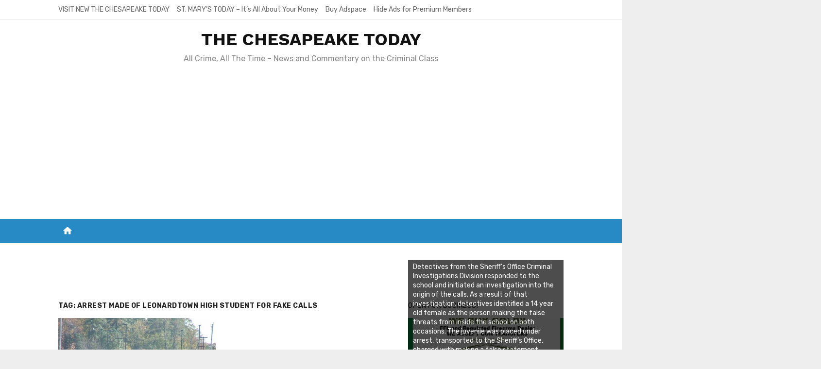

--- FILE ---
content_type: text/html; charset=UTF-8
request_url: https://www.the-chesapeake.com/tag/arrest-made-of-leonardtown-high-student-for-fake-calls/
body_size: 16453
content:
<!DOCTYPE html>
<html lang="en" id="html">
<head>
	<meta charset="UTF-8">
	<meta name="viewport" content="width=device-width, initial-scale=1">
	<link rel="profile" href="https://gmpg.org/xfn/11">
		<link rel="dns-prefetch" href="//cdn.hu-manity.co" />
		<!-- Cookie Compliance -->
		<script type="text/javascript">var huOptions = {"appID":"wwwthe-chesapeakecom-7b7a717","currentLanguage":"en","blocking":false,"globalCookie":false,"isAdmin":false,"privacyConsent":true,"forms":[],"debugMode":true};</script>
		<script type="text/javascript" src="https://cdn.hu-manity.co/hu-banner.min.js"></script><title>arrest made of Leonardtown High student for fake calls &#8211; THE CHESAPEAKE TODAY </title>
<meta name='robots' content='max-image-preview:large' />

            <script data-no-defer="1" data-ezscrex="false" data-cfasync="false" data-pagespeed-no-defer data-cookieconsent="ignore">
                var ctPublicFunctions = {"_ajax_nonce":"3e83894450","_rest_nonce":"72e4651a6a","_ajax_url":"\/wp-admin\/admin-ajax.php","_rest_url":"https:\/\/www.the-chesapeake.com\/wp-json\/","data__cookies_type":"native","data__ajax_type":"rest","data__bot_detector_enabled":0,"data__frontend_data_log_enabled":1,"cookiePrefix":"","wprocket_detected":false,"host_url":"www.the-chesapeake.com","text__ee_click_to_select":"Click to select the whole data","text__ee_original_email":"The complete one is","text__ee_got_it":"Got it","text__ee_blocked":"Blocked","text__ee_cannot_connect":"Cannot connect","text__ee_cannot_decode":"Can not decode email. Unknown reason","text__ee_email_decoder":"CleanTalk email decoder","text__ee_wait_for_decoding":"The magic is on the way!","text__ee_decoding_process":"Please wait a few seconds while we decode the contact data."}
            </script>
        
            <script data-no-defer="1" data-ezscrex="false" data-cfasync="false" data-pagespeed-no-defer data-cookieconsent="ignore">
                var ctPublic = {"_ajax_nonce":"3e83894450","settings__forms__check_internal":0,"settings__forms__check_external":"0","settings__forms__force_protection":0,"settings__forms__search_test":1,"settings__forms__wc_add_to_cart":0,"settings__data__bot_detector_enabled":0,"settings__sfw__anti_crawler":0,"blog_home":"https:\/\/www.the-chesapeake.com\/","pixel__setting":"0","pixel__enabled":false,"pixel__url":null,"data__email_check_before_post":1,"data__email_check_exist_post":0,"data__cookies_type":"native","data__key_is_ok":true,"data__visible_fields_required":true,"wl_brandname":"Anti-Spam by CleanTalk","wl_brandname_short":"CleanTalk","ct_checkjs_key":"4205e18f484839ab35c64966714575a0ca4e7ad5567b455eebd2b5764f9c8d6c","emailEncoderPassKey":"47d90752ff1ff639ad9280452d03951f","bot_detector_forms_excluded":"W10=","advancedCacheExists":false,"varnishCacheExists":false,"wc_ajax_add_to_cart":false}
            </script>
        <link rel='dns-prefetch' href='//cdn.canvasjs.com' />
<link rel='dns-prefetch' href='//www.googletagmanager.com' />
<link rel='dns-prefetch' href='//fonts.googleapis.com' />
<link rel='dns-prefetch' href='//pagead2.googlesyndication.com' />
<link rel='dns-prefetch' href='//fundingchoicesmessages.google.com' />
<link href='https://fonts.gstatic.com' crossorigin rel='preconnect' />
<link rel="alternate" type="application/rss+xml" title="THE CHESAPEAKE TODAY  &raquo; Feed" href="https://www.the-chesapeake.com/feed/" />
<link rel="alternate" type="application/rss+xml" title="THE CHESAPEAKE TODAY  &raquo; Comments Feed" href="https://www.the-chesapeake.com/comments/feed/" />
<link rel="alternate" type="application/rss+xml" title="THE CHESAPEAKE TODAY  &raquo; arrest made of Leonardtown High student for fake calls Tag Feed" href="https://www.the-chesapeake.com/tag/arrest-made-of-leonardtown-high-student-for-fake-calls/feed/" />
		<style>
			.lazyload,
			.lazyloading {
				max-width: 100%;
			}
		</style>
		<style id='wp-img-auto-sizes-contain-inline-css' type='text/css'>
img:is([sizes=auto i],[sizes^="auto," i]){contain-intrinsic-size:3000px 1500px}
/*# sourceURL=wp-img-auto-sizes-contain-inline-css */
</style>

<style id='wp-emoji-styles-inline-css' type='text/css'>

	img.wp-smiley, img.emoji {
		display: inline !important;
		border: none !important;
		box-shadow: none !important;
		height: 1em !important;
		width: 1em !important;
		margin: 0 0.07em !important;
		vertical-align: -0.1em !important;
		background: none !important;
		padding: 0 !important;
	}
/*# sourceURL=wp-emoji-styles-inline-css */
</style>
<link rel='stylesheet' id='wp-block-library-css' href='https://www.the-chesapeake.com/wp-includes/css/dist/block-library/style.min.css?ver=6.9' type='text/css' media='all' />
<style id='global-styles-inline-css' type='text/css'>
:root{--wp--preset--aspect-ratio--square: 1;--wp--preset--aspect-ratio--4-3: 4/3;--wp--preset--aspect-ratio--3-4: 3/4;--wp--preset--aspect-ratio--3-2: 3/2;--wp--preset--aspect-ratio--2-3: 2/3;--wp--preset--aspect-ratio--16-9: 16/9;--wp--preset--aspect-ratio--9-16: 9/16;--wp--preset--color--black: #000000;--wp--preset--color--cyan-bluish-gray: #abb8c3;--wp--preset--color--white: #ffffff;--wp--preset--color--pale-pink: #f78da7;--wp--preset--color--vivid-red: #cf2e2e;--wp--preset--color--luminous-vivid-orange: #ff6900;--wp--preset--color--luminous-vivid-amber: #fcb900;--wp--preset--color--light-green-cyan: #7bdcb5;--wp--preset--color--vivid-green-cyan: #00d084;--wp--preset--color--pale-cyan-blue: #8ed1fc;--wp--preset--color--vivid-cyan-blue: #0693e3;--wp--preset--color--vivid-purple: #9b51e0;--wp--preset--color--dark-gray: #222222;--wp--preset--color--medium-gray: #444444;--wp--preset--color--light-gray: #888888;--wp--preset--color--accent: #0573b4;--wp--preset--gradient--vivid-cyan-blue-to-vivid-purple: linear-gradient(135deg,rgb(6,147,227) 0%,rgb(155,81,224) 100%);--wp--preset--gradient--light-green-cyan-to-vivid-green-cyan: linear-gradient(135deg,rgb(122,220,180) 0%,rgb(0,208,130) 100%);--wp--preset--gradient--luminous-vivid-amber-to-luminous-vivid-orange: linear-gradient(135deg,rgb(252,185,0) 0%,rgb(255,105,0) 100%);--wp--preset--gradient--luminous-vivid-orange-to-vivid-red: linear-gradient(135deg,rgb(255,105,0) 0%,rgb(207,46,46) 100%);--wp--preset--gradient--very-light-gray-to-cyan-bluish-gray: linear-gradient(135deg,rgb(238,238,238) 0%,rgb(169,184,195) 100%);--wp--preset--gradient--cool-to-warm-spectrum: linear-gradient(135deg,rgb(74,234,220) 0%,rgb(151,120,209) 20%,rgb(207,42,186) 40%,rgb(238,44,130) 60%,rgb(251,105,98) 80%,rgb(254,248,76) 100%);--wp--preset--gradient--blush-light-purple: linear-gradient(135deg,rgb(255,206,236) 0%,rgb(152,150,240) 100%);--wp--preset--gradient--blush-bordeaux: linear-gradient(135deg,rgb(254,205,165) 0%,rgb(254,45,45) 50%,rgb(107,0,62) 100%);--wp--preset--gradient--luminous-dusk: linear-gradient(135deg,rgb(255,203,112) 0%,rgb(199,81,192) 50%,rgb(65,88,208) 100%);--wp--preset--gradient--pale-ocean: linear-gradient(135deg,rgb(255,245,203) 0%,rgb(182,227,212) 50%,rgb(51,167,181) 100%);--wp--preset--gradient--electric-grass: linear-gradient(135deg,rgb(202,248,128) 0%,rgb(113,206,126) 100%);--wp--preset--gradient--midnight: linear-gradient(135deg,rgb(2,3,129) 0%,rgb(40,116,252) 100%);--wp--preset--font-size--small: 14px;--wp--preset--font-size--medium: 20px;--wp--preset--font-size--large: 24px;--wp--preset--font-size--x-large: 42px;--wp--preset--font-size--normal: 16px;--wp--preset--font-size--huge: 32px;--wp--preset--spacing--20: 0.44rem;--wp--preset--spacing--30: 0.67rem;--wp--preset--spacing--40: 1rem;--wp--preset--spacing--50: 1.5rem;--wp--preset--spacing--60: 2.25rem;--wp--preset--spacing--70: 3.38rem;--wp--preset--spacing--80: 5.06rem;--wp--preset--shadow--natural: 6px 6px 9px rgba(0, 0, 0, 0.2);--wp--preset--shadow--deep: 12px 12px 50px rgba(0, 0, 0, 0.4);--wp--preset--shadow--sharp: 6px 6px 0px rgba(0, 0, 0, 0.2);--wp--preset--shadow--outlined: 6px 6px 0px -3px rgb(255, 255, 255), 6px 6px rgb(0, 0, 0);--wp--preset--shadow--crisp: 6px 6px 0px rgb(0, 0, 0);}:where(.is-layout-flex){gap: 0.5em;}:where(.is-layout-grid){gap: 0.5em;}body .is-layout-flex{display: flex;}.is-layout-flex{flex-wrap: wrap;align-items: center;}.is-layout-flex > :is(*, div){margin: 0;}body .is-layout-grid{display: grid;}.is-layout-grid > :is(*, div){margin: 0;}:where(.wp-block-columns.is-layout-flex){gap: 2em;}:where(.wp-block-columns.is-layout-grid){gap: 2em;}:where(.wp-block-post-template.is-layout-flex){gap: 1.25em;}:where(.wp-block-post-template.is-layout-grid){gap: 1.25em;}.has-black-color{color: var(--wp--preset--color--black) !important;}.has-cyan-bluish-gray-color{color: var(--wp--preset--color--cyan-bluish-gray) !important;}.has-white-color{color: var(--wp--preset--color--white) !important;}.has-pale-pink-color{color: var(--wp--preset--color--pale-pink) !important;}.has-vivid-red-color{color: var(--wp--preset--color--vivid-red) !important;}.has-luminous-vivid-orange-color{color: var(--wp--preset--color--luminous-vivid-orange) !important;}.has-luminous-vivid-amber-color{color: var(--wp--preset--color--luminous-vivid-amber) !important;}.has-light-green-cyan-color{color: var(--wp--preset--color--light-green-cyan) !important;}.has-vivid-green-cyan-color{color: var(--wp--preset--color--vivid-green-cyan) !important;}.has-pale-cyan-blue-color{color: var(--wp--preset--color--pale-cyan-blue) !important;}.has-vivid-cyan-blue-color{color: var(--wp--preset--color--vivid-cyan-blue) !important;}.has-vivid-purple-color{color: var(--wp--preset--color--vivid-purple) !important;}.has-black-background-color{background-color: var(--wp--preset--color--black) !important;}.has-cyan-bluish-gray-background-color{background-color: var(--wp--preset--color--cyan-bluish-gray) !important;}.has-white-background-color{background-color: var(--wp--preset--color--white) !important;}.has-pale-pink-background-color{background-color: var(--wp--preset--color--pale-pink) !important;}.has-vivid-red-background-color{background-color: var(--wp--preset--color--vivid-red) !important;}.has-luminous-vivid-orange-background-color{background-color: var(--wp--preset--color--luminous-vivid-orange) !important;}.has-luminous-vivid-amber-background-color{background-color: var(--wp--preset--color--luminous-vivid-amber) !important;}.has-light-green-cyan-background-color{background-color: var(--wp--preset--color--light-green-cyan) !important;}.has-vivid-green-cyan-background-color{background-color: var(--wp--preset--color--vivid-green-cyan) !important;}.has-pale-cyan-blue-background-color{background-color: var(--wp--preset--color--pale-cyan-blue) !important;}.has-vivid-cyan-blue-background-color{background-color: var(--wp--preset--color--vivid-cyan-blue) !important;}.has-vivid-purple-background-color{background-color: var(--wp--preset--color--vivid-purple) !important;}.has-black-border-color{border-color: var(--wp--preset--color--black) !important;}.has-cyan-bluish-gray-border-color{border-color: var(--wp--preset--color--cyan-bluish-gray) !important;}.has-white-border-color{border-color: var(--wp--preset--color--white) !important;}.has-pale-pink-border-color{border-color: var(--wp--preset--color--pale-pink) !important;}.has-vivid-red-border-color{border-color: var(--wp--preset--color--vivid-red) !important;}.has-luminous-vivid-orange-border-color{border-color: var(--wp--preset--color--luminous-vivid-orange) !important;}.has-luminous-vivid-amber-border-color{border-color: var(--wp--preset--color--luminous-vivid-amber) !important;}.has-light-green-cyan-border-color{border-color: var(--wp--preset--color--light-green-cyan) !important;}.has-vivid-green-cyan-border-color{border-color: var(--wp--preset--color--vivid-green-cyan) !important;}.has-pale-cyan-blue-border-color{border-color: var(--wp--preset--color--pale-cyan-blue) !important;}.has-vivid-cyan-blue-border-color{border-color: var(--wp--preset--color--vivid-cyan-blue) !important;}.has-vivid-purple-border-color{border-color: var(--wp--preset--color--vivid-purple) !important;}.has-vivid-cyan-blue-to-vivid-purple-gradient-background{background: var(--wp--preset--gradient--vivid-cyan-blue-to-vivid-purple) !important;}.has-light-green-cyan-to-vivid-green-cyan-gradient-background{background: var(--wp--preset--gradient--light-green-cyan-to-vivid-green-cyan) !important;}.has-luminous-vivid-amber-to-luminous-vivid-orange-gradient-background{background: var(--wp--preset--gradient--luminous-vivid-amber-to-luminous-vivid-orange) !important;}.has-luminous-vivid-orange-to-vivid-red-gradient-background{background: var(--wp--preset--gradient--luminous-vivid-orange-to-vivid-red) !important;}.has-very-light-gray-to-cyan-bluish-gray-gradient-background{background: var(--wp--preset--gradient--very-light-gray-to-cyan-bluish-gray) !important;}.has-cool-to-warm-spectrum-gradient-background{background: var(--wp--preset--gradient--cool-to-warm-spectrum) !important;}.has-blush-light-purple-gradient-background{background: var(--wp--preset--gradient--blush-light-purple) !important;}.has-blush-bordeaux-gradient-background{background: var(--wp--preset--gradient--blush-bordeaux) !important;}.has-luminous-dusk-gradient-background{background: var(--wp--preset--gradient--luminous-dusk) !important;}.has-pale-ocean-gradient-background{background: var(--wp--preset--gradient--pale-ocean) !important;}.has-electric-grass-gradient-background{background: var(--wp--preset--gradient--electric-grass) !important;}.has-midnight-gradient-background{background: var(--wp--preset--gradient--midnight) !important;}.has-small-font-size{font-size: var(--wp--preset--font-size--small) !important;}.has-medium-font-size{font-size: var(--wp--preset--font-size--medium) !important;}.has-large-font-size{font-size: var(--wp--preset--font-size--large) !important;}.has-x-large-font-size{font-size: var(--wp--preset--font-size--x-large) !important;}
/*# sourceURL=global-styles-inline-css */
</style>

<style id='classic-theme-styles-inline-css' type='text/css'>
/*! This file is auto-generated */
.wp-block-button__link{color:#fff;background-color:#32373c;border-radius:9999px;box-shadow:none;text-decoration:none;padding:calc(.667em + 2px) calc(1.333em + 2px);font-size:1.125em}.wp-block-file__button{background:#32373c;color:#fff;text-decoration:none}
/*# sourceURL=/wp-includes/css/classic-themes.min.css */
</style>
<link rel='stylesheet' id='cleantalk-public-css-css' href='https://www.the-chesapeake.com/wp-content/plugins/cleantalk-spam-protect/css/cleantalk-public.min.css?ver=6.70.1_1766142181' type='text/css' media='all' />
<link rel='stylesheet' id='cleantalk-email-decoder-css-css' href='https://www.the-chesapeake.com/wp-content/plugins/cleantalk-spam-protect/css/cleantalk-email-decoder.min.css?ver=6.70.1_1766142181' type='text/css' media='all' />
<link rel='stylesheet' id='dashicons-css' href='https://www.the-chesapeake.com/wp-includes/css/dashicons.min.css?ver=6.9' type='text/css' media='all' />
<link rel='stylesheet' id='admin-bar-css' href='https://www.the-chesapeake.com/wp-includes/css/admin-bar.min.css?ver=6.9' type='text/css' media='all' />
<style id='admin-bar-inline-css' type='text/css'>

    .canvasjs-chart-credit{
        display: none !important;
    }
    #vtrtsFreeChart canvas {
    border-radius: 6px;
}

.vtrts-free-adminbar-weekly-title {
    font-weight: bold;
    font-size: 14px;
    color: #fff;
    margin-bottom: 6px;
}

        #wpadminbar #wp-admin-bar-vtrts_free_top_button .ab-icon:before {
            content: "\f185";
            color: #1DAE22;
            top: 3px;
        }
    #wp-admin-bar-vtrts_pro_top_button .ab-item {
        min-width: 180px;
    }
    .vtrts-free-adminbar-dropdown {
        min-width: 420px ;
        padding: 18px 18px 12px 18px;
        background: #23282d;
        color: #fff;
        border-radius: 8px;
        box-shadow: 0 4px 24px rgba(0,0,0,0.15);
        margin-top: 10px;
    }
    .vtrts-free-adminbar-grid {
        display: grid;
        grid-template-columns: 1fr 1fr;
        gap: 18px 18px; /* row-gap column-gap */
        margin-bottom: 18px;
    }
    .vtrts-free-adminbar-card {
        background: #2c3338;
        border-radius: 8px;
        padding: 18px 18px 12px 18px;
        box-shadow: 0 2px 8px rgba(0,0,0,0.07);
        display: flex;
        flex-direction: column;
        align-items: flex-start;
    }
    /* Extra margin for the right column */
    .vtrts-free-adminbar-card:nth-child(2),
    .vtrts-free-adminbar-card:nth-child(4) {
        margin-left: 10px !important;
        padding-left: 10px !important;
                padding-top: 6px !important;

        margin-right: 10px !important;
        padding-right : 10px !important;
        margin-top: 10px !important;
    }
    .vtrts-free-adminbar-card:nth-child(1),
    .vtrts-free-adminbar-card:nth-child(3) {
        margin-left: 10px !important;
        padding-left: 10px !important;
                padding-top: 6px !important;

        margin-top: 10px !important;
                padding-right : 10px !important;

    }
    /* Extra margin for the bottom row */
    .vtrts-free-adminbar-card:nth-child(3),
    .vtrts-free-adminbar-card:nth-child(4) {
        margin-top: 6px !important;
        padding-top: 6px !important;
        margin-top: 10px !important;
    }
    .vtrts-free-adminbar-card-title {
        font-size: 14px;
        font-weight: 800;
        margin-bottom: 6px;
        color: #fff;
    }
    .vtrts-free-adminbar-card-value {
        font-size: 22px;
        font-weight: bold;
        color: #1DAE22;
        margin-bottom: 4px;
    }
    .vtrts-free-adminbar-card-sub {
        font-size: 12px;
        color: #aaa;
    }
    .vtrts-free-adminbar-btn-wrap {
        text-align: center;
        margin-top: 8px;
    }

    #wp-admin-bar-vtrts_free_top_button .ab-item{
    min-width: 80px !important;
        padding: 0px !important;
    .vtrts-free-adminbar-btn {
        display: inline-block;
        background: #1DAE22;
        color: #fff !important;
        font-weight: bold;
        padding: 8px 28px;
        border-radius: 6px;
        text-decoration: none;
        font-size: 15px;
        transition: background 0.2s;
        margin-top: 8px;
    }
    .vtrts-free-adminbar-btn:hover {
        background: #15991b;
        color: #fff !important;
    }

    .vtrts-free-adminbar-dropdown-wrap { min-width: 0; padding: 0; }
    #wpadminbar #wp-admin-bar-vtrts_free_top_button .vtrts-free-adminbar-dropdown { display: none; position: absolute; left: 0; top: 100%; z-index: 99999; }
    #wpadminbar #wp-admin-bar-vtrts_free_top_button:hover .vtrts-free-adminbar-dropdown { display: block; }
    
        .ab-empty-item #wp-admin-bar-vtrts_free_top_button-default .ab-empty-item{
    height:0px !important;
    padding :0px !important;
     }
            #wpadminbar .quicklinks .ab-empty-item{
        padding:0px !important;
    }
    .vtrts-free-adminbar-dropdown {
    min-width: 420px;
    padding: 18px 18px 12px 18px;
    background: #23282d;
    color: #fff;
    border-radius: 12px; /* more rounded */
    box-shadow: 0 8px 32px rgba(0,0,0,0.25); /* deeper shadow */
    margin-top: 10px;
}

.vtrts-free-adminbar-btn-wrap {
    text-align: center;
    margin-top: 18px; /* more space above */
}

.vtrts-free-adminbar-btn {
    display: inline-block;
    background: #1DAE22;
    color: #fff !important;
    font-weight: bold;
    padding: 5px 22px;
    border-radius: 8px;
    text-decoration: none;
    font-size: 17px;
    transition: background 0.2s, box-shadow 0.2s;
    margin-top: 8px;
    box-shadow: 0 2px 8px rgba(29,174,34,0.15);
    text-align: center;
    line-height: 1.6;
    
}
.vtrts-free-adminbar-btn:hover {
    background: #15991b;
    color: #fff !important;
    box-shadow: 0 4px 16px rgba(29,174,34,0.25);
}
    


/*# sourceURL=admin-bar-inline-css */
</style>
<link rel='stylesheet' id='flipclock-css' href='https://www.the-chesapeake.com/wp-content/plugins/wp-flipclock/inc/css/flipclock.css?ver=6.9' type='text/css' media='all' />
<link rel='stylesheet' id='flipclock-added-css' href='https://www.the-chesapeake.com/wp-content/plugins/wp-flipclock/inc/css/added.css?ver=6.9' type='text/css' media='all' />
<link crossorigin="anonymous" rel='stylesheet' id='short-news-fonts-css' href='https://fonts.googleapis.com/css?family=Work+Sans%3A400%2C700%7CRubik%3A400%2C700%2C400italic%2C700italic%7CRubik%3A400%2C700&#038;subset=latin%2Clatin-ext&#038;display=fallback' type='text/css' media='all' />
<link rel='stylesheet' id='short-news-social-icons-css' href='https://www.the-chesapeake.com/wp-content/themes/short-news-pro/assets/css/socicon.min.css?ver=3.6.2' type='text/css' media='all' />
<link rel='stylesheet' id='short-news-style-css' href='https://www.the-chesapeake.com/wp-content/themes/short-news-pro/style.css?ver=1.1.6' type='text/css' media='all' />
<style id='short-news-style-inline-css' type='text/css'>
.site-logo {max-width: 100%;}h1, h2, h3, h4, h5, h6 {font-family: Work Sans, sans-serif;}body, button, input, select, textarea, .widget-title, .page-title, .magazine-title {font-family: Rubik, sans-serif;}.site-title {font-family: Work Sans, sans-serif;}.site-description {font-family: Rubik, sans-serif;}
		@media screen and (min-width: 960px) {}
/*# sourceURL=short-news-style-inline-css */
</style>
<link rel='stylesheet' id='heateor_sss_frontend_css-css' href='https://www.the-chesapeake.com/wp-content/plugins/sassy-social-share/public/css/sassy-social-share-public.css?ver=3.3.79' type='text/css' media='all' />
<style id='heateor_sss_frontend_css-inline-css' type='text/css'>
.heateor_sss_button_instagram span.heateor_sss_svg,a.heateor_sss_instagram span.heateor_sss_svg{background:radial-gradient(circle at 30% 107%,#fdf497 0,#fdf497 5%,#fd5949 45%,#d6249f 60%,#285aeb 90%)}.heateor_sss_horizontal_sharing .heateor_sss_svg,.heateor_sss_standard_follow_icons_container .heateor_sss_svg{color:#fff;border-width:0px;border-style:solid;border-color:transparent}.heateor_sss_horizontal_sharing .heateorSssTCBackground{color:#666}.heateor_sss_horizontal_sharing span.heateor_sss_svg:hover,.heateor_sss_standard_follow_icons_container span.heateor_sss_svg:hover{border-color:transparent;}.heateor_sss_vertical_sharing span.heateor_sss_svg,.heateor_sss_floating_follow_icons_container span.heateor_sss_svg{color:#fff;border-width:0px;border-style:solid;border-color:transparent;}.heateor_sss_vertical_sharing .heateorSssTCBackground{color:#666;}.heateor_sss_vertical_sharing span.heateor_sss_svg:hover,.heateor_sss_floating_follow_icons_container span.heateor_sss_svg:hover{border-color:transparent;}@media screen and (max-width:783px) {.heateor_sss_vertical_sharing{display:none!important}}div.heateor_sss_mobile_footer{display:none;}@media screen and (max-width:783px){div.heateor_sss_bottom_sharing .heateorSssTCBackground{background-color:white}div.heateor_sss_bottom_sharing{width:100%!important;left:0!important;}div.heateor_sss_bottom_sharing a{width:20% !important;}div.heateor_sss_bottom_sharing .heateor_sss_svg{width: 100% !important;}div.heateor_sss_bottom_sharing div.heateorSssTotalShareCount{font-size:1em!important;line-height:28px!important}div.heateor_sss_bottom_sharing div.heateorSssTotalShareText{font-size:.7em!important;line-height:0px!important}div.heateor_sss_mobile_footer{display:block;height:40px;}.heateor_sss_bottom_sharing{padding:0!important;display:block!important;width:auto!important;bottom:-2px!important;top: auto!important;}.heateor_sss_bottom_sharing .heateor_sss_square_count{line-height:inherit;}.heateor_sss_bottom_sharing .heateorSssSharingArrow{display:none;}.heateor_sss_bottom_sharing .heateorSssTCBackground{margin-right:1.1em!important}}
/*# sourceURL=heateor_sss_frontend_css-inline-css */
</style>
<link rel='stylesheet' id='__EPYT__style-css' href='https://www.the-chesapeake.com/wp-content/plugins/youtube-embed-plus/styles/ytprefs.min.css?ver=14.2.4' type='text/css' media='all' />
<style id='__EPYT__style-inline-css' type='text/css'>

                .epyt-gallery-thumb {
                        width: 33.333%;
                }
                
/*# sourceURL=__EPYT__style-inline-css */
</style>
<script type="text/javascript" id="ahc_front_js-js-extra">
/* <![CDATA[ */
var ahc_ajax_front = {"ajax_url":"https://www.the-chesapeake.com/wp-admin/admin-ajax.php","plugin_url":"https://www.the-chesapeake.com/wp-content/plugins/visitors-traffic-real-time-statistics/","page_id":"Tag: \u003Cspan\u003Earrest made of Leonardtown High student for fake calls\u003C/span\u003E","page_title":"","post_type":""};
//# sourceURL=ahc_front_js-js-extra
/* ]]> */
</script>
<script type="text/javascript" src="https://www.the-chesapeake.com/wp-content/plugins/visitors-traffic-real-time-statistics/js/front.js?ver=6.9" id="ahc_front_js-js"></script>
<script type="text/javascript" src="https://www.the-chesapeake.com/wp-includes/js/jquery/jquery.min.js?ver=3.7.1" id="jquery-core-js"></script>
<script type="text/javascript" src="https://www.the-chesapeake.com/wp-includes/js/jquery/jquery-migrate.min.js?ver=3.4.1" id="jquery-migrate-js"></script>
<script type="text/javascript" src="https://www.the-chesapeake.com/wp-content/plugins/cleantalk-spam-protect/js/apbct-public-bundle_gathering.min.js?ver=6.70.1_1766142181" id="apbct-public-bundle_gathering.min-js-js"></script>
<script type="text/javascript" src="https://www.the-chesapeake.com/wp-content/plugins/wp-flipclock/inc/js/flipclock.min.js?ver=0.5.5" id="flipclock-js"></script>

<!-- Google tag (gtag.js) snippet added by Site Kit -->
<!-- Google Analytics snippet added by Site Kit -->
<script type="text/javascript" src="https://www.googletagmanager.com/gtag/js?id=GT-WK2RQ4D" id="google_gtagjs-js" async></script>
<script type="text/javascript" id="google_gtagjs-js-after">
/* <![CDATA[ */
window.dataLayer = window.dataLayer || [];function gtag(){dataLayer.push(arguments);}
gtag("set","linker",{"domains":["www.the-chesapeake.com"]});
gtag("js", new Date());
gtag("set", "developer_id.dZTNiMT", true);
gtag("config", "GT-WK2RQ4D");
//# sourceURL=google_gtagjs-js-after
/* ]]> */
</script>
<script type="text/javascript" id="__ytprefs__-js-extra">
/* <![CDATA[ */
var _EPYT_ = {"ajaxurl":"https://www.the-chesapeake.com/wp-admin/admin-ajax.php","security":"a0bb2b914a","gallery_scrolloffset":"20","eppathtoscripts":"https://www.the-chesapeake.com/wp-content/plugins/youtube-embed-plus/scripts/","eppath":"https://www.the-chesapeake.com/wp-content/plugins/youtube-embed-plus/","epresponsiveselector":"[\"iframe.__youtube_prefs_widget__\"]","epdovol":"1","version":"14.2.4","evselector":"iframe.__youtube_prefs__[src], iframe[src*=\"youtube.com/embed/\"], iframe[src*=\"youtube-nocookie.com/embed/\"]","ajax_compat":"","maxres_facade":"eager","ytapi_load":"light","pause_others":"","stopMobileBuffer":"1","facade_mode":"1","not_live_on_channel":""};
//# sourceURL=__ytprefs__-js-extra
/* ]]> */
</script>
<script type="text/javascript" src="https://www.the-chesapeake.com/wp-content/plugins/youtube-embed-plus/scripts/ytprefs.min.js?ver=14.2.4" id="__ytprefs__-js"></script>
<link rel="https://api.w.org/" href="https://www.the-chesapeake.com/wp-json/" /><link rel="alternate" title="JSON" type="application/json" href="https://www.the-chesapeake.com/wp-json/wp/v2/tags/6467" /><link rel="EditURI" type="application/rsd+xml" title="RSD" href="https://www.the-chesapeake.com/xmlrpc.php?rsd" />
<meta name="generator" content="WordPress 6.9" />

<!-- This site is using AdRotate v5.17.2 to display their advertisements - https://ajdg.solutions/ -->
<!-- AdRotate CSS -->
<style type="text/css" media="screen">
	.g { margin:0px; padding:0px; overflow:hidden; line-height:1; zoom:1; }
	.g img { height:auto; }
	.g-col { position:relative; float:left; }
	.g-col:first-child { margin-left: 0; }
	.g-col:last-child { margin-right: 0; }
	.g-1 { margin:0px 0px 0px 0px;width:100%; max-width:336px; height:100%; max-height:600px; }
	.g-2 { min-width:0px; max-width:672px; }
	.b-2 { margin:0px 0px 0px 0px; }
	@media only screen and (max-width: 480px) {
		.g-col, .g-dyn, .g-single { width:100%; margin-left:0; margin-right:0; }
	}
</style>
<!-- /AdRotate CSS -->

<meta name="generator" content="Site Kit by Google 1.170.0" /><script>document.cookie = 'quads_browser_width='+screen.width;</script>		<script>
			document.documentElement.className = document.documentElement.className.replace('no-js', 'js');
		</script>
				<style>
			.no-js img.lazyload {
				display: none;
			}

			figure.wp-block-image img.lazyloading {
				min-width: 150px;
			}

			.lazyload,
			.lazyloading {
				--smush-placeholder-width: 100px;
				--smush-placeholder-aspect-ratio: 1/1;
				width: var(--smush-image-width, var(--smush-placeholder-width)) !important;
				aspect-ratio: var(--smush-image-aspect-ratio, var(--smush-placeholder-aspect-ratio)) !important;
			}

						.lazyload, .lazyloading {
				opacity: 0;
			}

			.lazyloaded {
				opacity: 1;
				transition: opacity 400ms;
				transition-delay: 0ms;
			}

					</style>
		
<!-- Google AdSense meta tags added by Site Kit -->
<meta name="google-adsense-platform-account" content="ca-host-pub-2644536267352236">
<meta name="google-adsense-platform-domain" content="sitekit.withgoogle.com">
<!-- End Google AdSense meta tags added by Site Kit -->
<style type="text/css" id="custom-background-css">
body.custom-background { background-image: url("https://www.the-chesapeake.com/wp-content/uploads/2016/04/DSCF0129.jpg"); background-position: right center; background-size: auto; background-repeat: repeat; background-attachment: scroll; }
</style>
	<!-- There is no amphtml version available for this URL. -->
<!-- Google AdSense snippet added by Site Kit -->
<script type="text/javascript" async="async" src="https://pagead2.googlesyndication.com/pagead/js/adsbygoogle.js?client=ca-pub-4080848368161127&amp;host=ca-host-pub-2644536267352236" crossorigin="anonymous"></script>

<!-- End Google AdSense snippet added by Site Kit -->
<script data-ad-client="ca-pub-4080848368161127" async src="https://pagead2.googlesyndication.com/pagead/js/adsbygoogle.js"></script><link rel="icon" href="https://www.the-chesapeake.com/wp-content/uploads/2014/06/cropped-Point-No-Point-Lighthouse-KCR-32x32.jpg" sizes="32x32" />
<link rel="icon" href="https://www.the-chesapeake.com/wp-content/uploads/2014/06/cropped-Point-No-Point-Lighthouse-KCR-192x192.jpg" sizes="192x192" />
<link rel="apple-touch-icon" href="https://www.the-chesapeake.com/wp-content/uploads/2014/06/cropped-Point-No-Point-Lighthouse-KCR-180x180.jpg" />
<meta name="msapplication-TileImage" content="https://www.the-chesapeake.com/wp-content/uploads/2014/06/cropped-Point-No-Point-Lighthouse-KCR-270x270.jpg" />
<link rel='stylesheet' id='metaslider-flex-slider-css' href='https://www.the-chesapeake.com/wp-content/plugins/ml-slider/assets/sliders/flexslider/flexslider.css?ver=3.104.0' type='text/css' media='all' property='stylesheet' />
<link rel='stylesheet' id='metaslider-public-css' href='https://www.the-chesapeake.com/wp-content/plugins/ml-slider/assets/metaslider/public.css?ver=3.104.0' type='text/css' media='all' property='stylesheet' />
<style id='metaslider-public-inline-css' type='text/css'>
@media only screen and (max-width: 767px) { .hide-arrows-smartphone .flex-direction-nav, .hide-navigation-smartphone .flex-control-paging, .hide-navigation-smartphone .flex-control-nav, .hide-navigation-smartphone .filmstrip, .hide-slideshow-smartphone, .metaslider-hidden-content.hide-smartphone{ display: none!important; }}@media only screen and (min-width : 768px) and (max-width: 1023px) { .hide-arrows-tablet .flex-direction-nav, .hide-navigation-tablet .flex-control-paging, .hide-navigation-tablet .flex-control-nav, .hide-navigation-tablet .filmstrip, .hide-slideshow-tablet, .metaslider-hidden-content.hide-tablet{ display: none!important; }}@media only screen and (min-width : 1024px) and (max-width: 1439px) { .hide-arrows-laptop .flex-direction-nav, .hide-navigation-laptop .flex-control-paging, .hide-navigation-laptop .flex-control-nav, .hide-navigation-laptop .filmstrip, .hide-slideshow-laptop, .metaslider-hidden-content.hide-laptop{ display: none!important; }}@media only screen and (min-width : 1440px) { .hide-arrows-desktop .flex-direction-nav, .hide-navigation-desktop .flex-control-paging, .hide-navigation-desktop .flex-control-nav, .hide-navigation-desktop .filmstrip, .hide-slideshow-desktop, .metaslider-hidden-content.hide-desktop{ display: none!important; }}
@media only screen and (max-width: 767px) { .hide-arrows-smartphone .flex-direction-nav, .hide-navigation-smartphone .flex-control-paging, .hide-navigation-smartphone .flex-control-nav, .hide-navigation-smartphone .filmstrip, .hide-slideshow-smartphone, .metaslider-hidden-content.hide-smartphone{ display: none!important; }}@media only screen and (min-width : 768px) and (max-width: 1023px) { .hide-arrows-tablet .flex-direction-nav, .hide-navigation-tablet .flex-control-paging, .hide-navigation-tablet .flex-control-nav, .hide-navigation-tablet .filmstrip, .hide-slideshow-tablet, .metaslider-hidden-content.hide-tablet{ display: none!important; }}@media only screen and (min-width : 1024px) and (max-width: 1439px) { .hide-arrows-laptop .flex-direction-nav, .hide-navigation-laptop .flex-control-paging, .hide-navigation-laptop .flex-control-nav, .hide-navigation-laptop .filmstrip, .hide-slideshow-laptop, .metaslider-hidden-content.hide-laptop{ display: none!important; }}@media only screen and (min-width : 1440px) { .hide-arrows-desktop .flex-direction-nav, .hide-navigation-desktop .flex-control-paging, .hide-navigation-desktop .flex-control-nav, .hide-navigation-desktop .filmstrip, .hide-slideshow-desktop, .metaslider-hidden-content.hide-desktop{ display: none!important; }}
@media only screen and (max-width: 767px) { .hide-arrows-smartphone .flex-direction-nav, .hide-navigation-smartphone .flex-control-paging, .hide-navigation-smartphone .flex-control-nav, .hide-navigation-smartphone .filmstrip, .hide-slideshow-smartphone, .metaslider-hidden-content.hide-smartphone{ display: none!important; }}@media only screen and (min-width : 768px) and (max-width: 1023px) { .hide-arrows-tablet .flex-direction-nav, .hide-navigation-tablet .flex-control-paging, .hide-navigation-tablet .flex-control-nav, .hide-navigation-tablet .filmstrip, .hide-slideshow-tablet, .metaslider-hidden-content.hide-tablet{ display: none!important; }}@media only screen and (min-width : 1024px) and (max-width: 1439px) { .hide-arrows-laptop .flex-direction-nav, .hide-navigation-laptop .flex-control-paging, .hide-navigation-laptop .flex-control-nav, .hide-navigation-laptop .filmstrip, .hide-slideshow-laptop, .metaslider-hidden-content.hide-laptop{ display: none!important; }}@media only screen and (min-width : 1440px) { .hide-arrows-desktop .flex-direction-nav, .hide-navigation-desktop .flex-control-paging, .hide-navigation-desktop .flex-control-nav, .hide-navigation-desktop .filmstrip, .hide-slideshow-desktop, .metaslider-hidden-content.hide-desktop{ display: none!important; }}
@media only screen and (max-width: 767px) { .hide-arrows-smartphone .flex-direction-nav, .hide-navigation-smartphone .flex-control-paging, .hide-navigation-smartphone .flex-control-nav, .hide-navigation-smartphone .filmstrip, .hide-slideshow-smartphone, .metaslider-hidden-content.hide-smartphone{ display: none!important; }}@media only screen and (min-width : 768px) and (max-width: 1023px) { .hide-arrows-tablet .flex-direction-nav, .hide-navigation-tablet .flex-control-paging, .hide-navigation-tablet .flex-control-nav, .hide-navigation-tablet .filmstrip, .hide-slideshow-tablet, .metaslider-hidden-content.hide-tablet{ display: none!important; }}@media only screen and (min-width : 1024px) and (max-width: 1439px) { .hide-arrows-laptop .flex-direction-nav, .hide-navigation-laptop .flex-control-paging, .hide-navigation-laptop .flex-control-nav, .hide-navigation-laptop .filmstrip, .hide-slideshow-laptop, .metaslider-hidden-content.hide-laptop{ display: none!important; }}@media only screen and (min-width : 1440px) { .hide-arrows-desktop .flex-direction-nav, .hide-navigation-desktop .flex-control-paging, .hide-navigation-desktop .flex-control-nav, .hide-navigation-desktop .filmstrip, .hide-slideshow-desktop, .metaslider-hidden-content.hide-desktop{ display: none!important; }}
/*# sourceURL=metaslider-public-inline-css */
</style>
</head>
<body class="archive tag tag-arrest-made-of-leonardtown-high-student-for-fake-calls tag-6467 custom-background wp-embed-responsive wp-theme-short-news-pro cookies-not-set metaslider-plugin group-blog hfeed header-style-4 site-fullwidth content-sidebar" >


<a class="skip-link screen-reader-text" href="#content">Skip to content</a>
<div id="page" class="site">

	<header id="masthead" class="site-header">
		
	<div class="header-top has-top-menu"><div class="container"><div class="row"><div class="col-12"><ul id="top-menu" class="top-menu"><li id="menu-item-16624" class="menu-item menu-item-type-post_type menu-item-object-page menu-item-16624"><a href="https://www.the-chesapeake.com/visit-the-new-site-of-the-chesapeake-today/">VISIT NEW THE CHESAPEAKE TODAY</a></li>
<li id="menu-item-16625" class="menu-item menu-item-type-post_type menu-item-object-page menu-item-16625"><a href="https://www.the-chesapeake.com/its-all-about-your-money-local-government-meeting-videos/">ST. MARY’S TODAY – It’s All About Your Money</a></li>
<li id="menu-item-28839" class="menu-item menu-item-type-post_type menu-item-object-page menu-item-28839"><a href="https://www.the-chesapeake.com/buy-adspace/">Buy Adspace</a></li>
<li id="menu-item-28874" class="menu-item menu-item-type-post_type menu-item-object-page menu-item-28874"><a href="https://www.the-chesapeake.com/disable-ads/">Hide Ads for Premium Members</a></li>
</ul>
	<nav class="social-links" aria-label="Social Menu">
			</nav>
</div></div></div></div>
	
	<div class="header-middle header-title-center">
		<div class="container flex-container">
			<div class="site-branding">
				<p class="site-title"><a href="https://www.the-chesapeake.com/" rel="home">THE CHESAPEAKE TODAY </a></p><p class="site-description">All Crime, All The Time &#8211; News and Commentary on the Criminal Class</p>			</div>
		</div>
	</div>

	
	<div class="header-bottom  menu-left">
		<div class="container">
			<div class="row">
				<div class="col-12">
				<div class="home-icon"><a href="https://www.the-chesapeake.com/" rel="home"><i class="material-icons">home</i></a></div>
	<nav id="site-navigation" class="main-navigation" aria-label="Main Menu">
		<ul id="main-menu" class="main-menu"><li class="menu-item menu-item-type-post_type menu-item-object-page menu-item-16624"><a href="https://www.the-chesapeake.com/visit-the-new-site-of-the-chesapeake-today/">VISIT NEW THE CHESAPEAKE TODAY</a></li>
<li class="menu-item menu-item-type-post_type menu-item-object-page menu-item-16625"><a href="https://www.the-chesapeake.com/its-all-about-your-money-local-government-meeting-videos/">ST. MARY’S TODAY – It’s All About Your Money</a></li>
<li class="menu-item menu-item-type-post_type menu-item-object-page menu-item-28839"><a href="https://www.the-chesapeake.com/buy-adspace/">Buy Adspace</a></li>
<li class="menu-item menu-item-type-post_type menu-item-object-page menu-item-28874"><a href="https://www.the-chesapeake.com/disable-ads/">Hide Ads for Premium Members</a></li>
</ul>	</nav>
<div class="search-popup"><span id="search-popup-button" class="search-popup-button"><i class="search-icon"></i></span>
<form apbct-form-sign="native_search" role="search" method="get" class="search-form clear" action="https://www.the-chesapeake.com/">
	<label>
		<span class="screen-reader-text">Search for:</span>
		<input type="search" id="search-form-1" class="search-field" placeholder="Search &hellip;" value="" name="s" />
	</label>
	<button type="submit" class="search-submit">
		<i class="material-icons md-20 md-middle">search</i>
		<span class="screen-reader-text">Search</span>
	</button>
<input
                    class="apbct_special_field apbct_email_id__search_form"
                    name="apbct__email_id__search_form"
                    aria-label="apbct__label_id__search_form"
                    type="text" size="30" maxlength="200" autocomplete="off"
                    value=""
                /><input
                   id="apbct_submit_id__search_form" 
                   class="apbct_special_field apbct__email_id__search_form"
                   name="apbct__label_id__search_form"
                   aria-label="apbct_submit_name__search_form"
                   type="submit"
                   size="30"
                   maxlength="200"
                   value="7393"
               /></form>
</div>				</div>
			</div>
		</div>
	</div>
	</header><!-- .site-header -->

	<div id="mobile-header" class="mobile-header ">
		<div class="mobile-navbar">
			<div class="container">
				<div id="menu-toggle" on="tap:AMP.setState({ampmenu: !ampmenu})" class="menu-toggle" title="Menu">
					<span class="button-toggle"></span>
				</div>
				<div class="search-popup"><span id="search-popup-button" class="search-popup-button"><i class="search-icon"></i></span>
<form apbct-form-sign="native_search" role="search" method="get" class="search-form clear" action="https://www.the-chesapeake.com/">
	<label>
		<span class="screen-reader-text">Search for:</span>
		<input type="search" id="search-form-2" class="search-field" placeholder="Search &hellip;" value="" name="s" />
	</label>
	<button type="submit" class="search-submit">
		<i class="material-icons md-20 md-middle">search</i>
		<span class="screen-reader-text">Search</span>
	</button>
<input
                    class="apbct_special_field apbct_email_id__search_form"
                    name="apbct__email_id__search_form"
                    aria-label="apbct__label_id__search_form"
                    type="text" size="30" maxlength="200" autocomplete="off"
                    value=""
                /><input
                   id="apbct_submit_id__search_form" 
                   class="apbct_special_field apbct__email_id__search_form"
                   name="apbct__label_id__search_form"
                   aria-label="apbct_submit_name__search_form"
                   type="submit"
                   size="30"
                   maxlength="200"
                   value="69861"
               /></form>
</div>			</div>
		</div>
		
<nav id="mobile-navigation" [class]="ampmenu ? 'main-navigation mobile-navigation active' : 'main-navigation mobile-navigation'" class="main-navigation mobile-navigation" aria-label="Mobile Menu">
	<div class="mobile-navigation-wrapper">
		<ul id="mobile-menu" class="mobile-menu"><li class="menu-item menu-item-type-post_type menu-item-object-page menu-item-16624"><a href="https://www.the-chesapeake.com/visit-the-new-site-of-the-chesapeake-today/">VISIT NEW THE CHESAPEAKE TODAY</a></li>
<li class="menu-item menu-item-type-post_type menu-item-object-page menu-item-16625"><a href="https://www.the-chesapeake.com/its-all-about-your-money-local-government-meeting-videos/">ST. MARY’S TODAY – It’s All About Your Money</a></li>
<li class="menu-item menu-item-type-post_type menu-item-object-page menu-item-28839"><a href="https://www.the-chesapeake.com/buy-adspace/">Buy Adspace</a></li>
<li class="menu-item menu-item-type-post_type menu-item-object-page menu-item-28874"><a href="https://www.the-chesapeake.com/disable-ads/">Hide Ads for Premium Members</a></li>
</ul>	</div>
</nav>
	</div>

	
	<div id="content" class="site-content">
		<div class="container">
			<div class="site-inner">


<div id="primary" class="content-area">
	<main id="main" class="site-main">

		
			<header class="page-header">
				<h1 class="page-title">Tag: <span>arrest made of Leonardtown High student for fake calls</span></h1>			</header>

			<section class="posts-loop grid-style">
				
<div class="grid-post">
	<article id="post-6079" class="post-6079 post type-post status-publish format-standard has-post-thumbnail hentry category-breakingnews category-court-news category-police-beat-all-over-the-chesapeake-region tag-arrest-made-of-leonardtown-high-student-for-fake-calls tag-bomb-and-gun-threats-at-leonardtown-high-school">
		
					<figure class="entry-thumbnail">
				<a href="https://www.the-chesapeake.com/2014/09/25/reform-school-might-suit-mad-bomb-gun-caller-leonardtown-high/" title="Reform school might suit the mad bomb and gun caller of Leonardtown High">				
					<img width="448" height="336" src="https://www.the-chesapeake.com/wp-content/uploads/2014/09/Leonardtown-Middle-bomb-threat.jpg" class="attachment-short-news-medium size-short-news-medium wp-post-image" alt="" decoding="async" fetchpriority="high" srcset="https://www.the-chesapeake.com/wp-content/uploads/2014/09/Leonardtown-Middle-bomb-threat.jpg 448w, https://www.the-chesapeake.com/wp-content/uploads/2014/09/Leonardtown-Middle-bomb-threat-300x224.jpg 300w" sizes="(max-width: 448px) 100vw, 448px" />				</a>
			</figure>
				
		<div class="entry-header">
							<div class="entry-meta entry-meta-top">
					<span class="cat-links"><a href="https://www.the-chesapeake.com/category/breakingnews/" rel="category tag">Breaking News</a>, <a href="https://www.the-chesapeake.com/category/court-news/" rel="category tag">Court News</a>, <a href="https://www.the-chesapeake.com/category/police-beat-all-over-the-chesapeake-region/" rel="category tag">Police Beat</a></span>
				</div>
						<h2 class="entry-title"><a href="https://www.the-chesapeake.com/2014/09/25/reform-school-might-suit-mad-bomb-gun-caller-leonardtown-high/">Reform school might suit the mad bomb and gun caller of Leonardtown High</a></h2>
							<div class="entry-meta">
					<span class="posted-on"><span class="screen-reader-text">Posted on</span><a href="https://www.the-chesapeake.com/2014/09/25/reform-school-might-suit-mad-bomb-gun-caller-leonardtown-high/" rel="bookmark"><time class="entry-date published" datetime="2014-09-25T19:17:01-04:00">September 25, 2014</time><time class="updated" datetime="2014-09-25T20:22:17-04:00">September 25, 2014</time></a></span>				</div>
					</div><!-- .entry-header -->
		
		<div class="entry-summary">
			<p>Detectives from the Sheriff’s Office Criminal Investigations Division responded to the school and initiated an investigation into the origin of the calls.  As a result of that investigation, detectives identified a 14 year old female as the person making the false threats from inside the school on both occasions.  The juvenile was placed under arrest, transported to the Sheriff’s Office, charged with making a false statement concerning a destructive device, regarding the September 18th incident and disruption of school activities regarding today’s incident.  The juvenile was placed into the custody of the Department of Juvenile Services and transported to Waxter’s Children’s Center pending further action by juvenile authorities.   </p>
		</div><!-- .entry-summary -->
		
		
	</article><!-- #post-## -->
</div>			</section>

			
		
	</main><!-- #main -->
</div><!-- #primary -->


<aside id="secondary" class="sidebar widget-area">

	<section id="metaslider_widget-11" class="widget widget_metaslider_widget"><h3 class="widget-title"><span>OPEN FOR BUSINESS!</span></h3><div id="metaslider-id-3609" style="max-width: 750px;" class="ml-slider-3-104-0 metaslider metaslider-flex metaslider-3609 ml-slider has-dots-nav ms-theme-default" role="region" aria-label="Advertisers" data-height="500" data-width="750">
    <div id="metaslider_container_3609">
        <div id="metaslider_3609" class="flexslider">
            <ul class='slides'>
                <li style="display: block; width: 100%;" class="slide-11695 ms-image " aria-roledescription="slide" data-date="2016-08-03 00:11:16" data-filename="Lindas-On-The-Go-side-604x403.jpg" data-slide-type="image"><a href="https://www.facebook.com/lindascafelpcity/" target="_blank" aria-label="View Slide Details" class="metaslider_image_link"><img data-src="https://www.the-chesapeake.com/wp-content/uploads/2016/08/Lindas-On-The-Go-side-604x403.jpg" height="500" width="750" alt="" class="slider-3609 slide-11695 msDefaultImage lazyload" src="[data-uri]" style="--smush-placeholder-width: 750px; --smush-placeholder-aspect-ratio: 750/500;" /></a><div class="caption-wrap"><div class="caption">Detectives from the Sheriff’s Office Criminal Investigations Division responded to the school and initiated an investigation into the origin of the calls.  As a result of that investigation, detectives identified a 14 year old female as the person making the false threats from inside the school on both occasions.  The juvenile was placed under arrest, transported to the Sheriff’s Office, charged with making a false statement concerning a destructive device, regarding the September 18th incident and disruption of school activities regarding today’s incident.  The juvenile was placed into the custody of the Department of Juvenile Services and transported to Waxter’s Children’s Center pending further action by juvenile authorities.   </div></div></li>
                <li style="display: none; width: 100%;" class="slide-1464 ms-image " aria-roledescription="slide" data-date="2011-04-03 01:26:27" data-filename="All-Pawn-March-2011-Ches-750x500.jpg" data-slide-type="image"><a href="http://allpawnandguns.com/" target="_blank" aria-label="View Slide Details" class="metaslider_image_link"><img data-src="https://www.the-chesapeake.com/wp-content/uploads/2011/04/All-Pawn-March-2011-Ches-750x500.jpg" height="500" width="750" alt="" class="slider-3609 slide-1464 msDefaultImage lazyload" src="[data-uri]" style="--smush-placeholder-width: 750px; --smush-placeholder-aspect-ratio: 750/500;" /></a><div class="caption-wrap"><div class="caption">Detectives from the Sheriff’s Office Criminal Investigations Division responded to the school and initiated an investigation into the origin of the calls.  As a result of that investigation, detectives identified a 14 year old female as the person making the false threats from inside the school on both occasions.  The juvenile was placed under arrest, transported to the Sheriff’s Office, charged with making a false statement concerning a destructive device, regarding the September 18th incident and disruption of school activities regarding today’s incident.  The juvenile was placed into the custody of the Department of Juvenile Services and transported to Waxter’s Children’s Center pending further action by juvenile authorities.   </div></div></li>
                <li style="display: none; width: 100%;" class="slide-15651 ms-image " aria-roledescription="slide" data-date="2019-05-28 19:45:10" data-filename="MurderUSA_AUDIO-750x500.jpg" data-slide-type="image"><a href="https://read.amazon.com/kp/embed?asin=B07S8F7WF6&amp;preview=newtab&amp;linkCode=kpe&amp;ref_=cm_sw_r_kb_dp_NqC7CbPH5FBPA&amp;tag=stmarystodaonlin" target="_blank" aria-label="View Slide Details" class="metaslider_image_link"><img data-src="https://www.the-chesapeake.com/wp-content/uploads/2019/05/MurderUSA_AUDIO-750x500.jpg" height="500" width="750" alt="" class="slider-3609 slide-15651 msDefaultImage lazyload" title="boy screams opening the mouth" src="[data-uri]" style="--smush-placeholder-width: 750px; --smush-placeholder-aspect-ratio: 750/500;" /></a></li>
                <li style="display: none; width: 100%;" class="slide-16578 ms-image " aria-roledescription="slide" data-date="2021-05-07 14:29:41" data-filename="Buzzs-Marina-2019-750x500.jpg" data-slide-type="image"><img data-src="https://www.the-chesapeake.com/wp-content/uploads/2021/05/Buzzs-Marina-2019-750x500.jpg" height="500" width="750" alt="" class="slider-3609 slide-16578 msDefaultImage lazyload" title="Buzzs Marina 2019" src="[data-uri]" style="--smush-placeholder-width: 750px; --smush-placeholder-aspect-ratio: 750/500;" /></li>
                <li style="display: none; width: 100%;" class="slide-16742 ms-image " aria-roledescription="slide" data-date="2021-10-24 22:51:01" data-filename="Lindas-Cafe-Now-Open-at-new-location-750x500.jpg" data-slide-type="image"><a href="https://www.facebook.com/lindascafelpcity" target="_blank" aria-label="View Slide Details" class="metaslider_image_link"><img data-src="https://www.the-chesapeake.com/wp-content/uploads/2024/02/Lindas-Cafe-Now-Open-at-new-location-750x500.jpg" height="500" width="750" alt="" class="slider-3609 slide-16742 msDefaultImage lazyload" title="Lindas Cafe Now Open at new location" src="[data-uri]" style="--smush-placeholder-width: 750px; --smush-placeholder-aspect-ratio: 750/500;" /></a><div class="caption-wrap"><div class="caption"><div>Linda's Cafe new location now open</div></div></div></li>
                <li style="display: none; width: 100%;" class="slide-16901 ms-image " aria-roledescription="slide" data-date="2022-01-15 22:19:57" data-filename="Wavewalk-Kayaks-1-750x500.jpg" data-slide-type="image"><a href="http://floridafishingkayaks.com/" target="_blank" aria-label="View Slide Details" class="metaslider_image_link"><img data-src="https://www.the-chesapeake.com/wp-content/uploads/2022/01/Wavewalk-Kayaks-1-750x500.jpg" height="500" width="750" alt="" class="slider-3609 slide-16901 msDefaultImage lazyload" title="Wavewalk Kayaks" src="[data-uri]" style="--smush-placeholder-width: 750px; --smush-placeholder-aspect-ratio: 750/500;" /></a></li>
                <li style="display: none; width: 100%;" class="slide-17596 ms-image " aria-roledescription="slide" data-date="2023-08-11 22:30:44" data-filename="Press-pass-OConnor-email-750x500.jpg" data-slide-type="image"><img data-src="https://www.the-chesapeake.com/wp-content/uploads/2023/08/Press-pass-OConnor-email-750x500.jpg" height="500" width="750" alt="" class="slider-3609 slide-17596 msDefaultImage lazyload" title="Press pass O&#039;Connor email" src="[data-uri]" style="--smush-placeholder-width: 750px; --smush-placeholder-aspect-ratio: 750/500;" /><div class="caption-wrap"><div class="caption"><div>WHISTLE BLOWERS WANTED</div></div></div></li>
                <li style="display: none; width: 100%;" class="slide-17916 ms-image " aria-roledescription="slide" data-date="2024-08-03 21:43:22" data-filename="HUNT-Plumbing-Heating-and-Air-Conditioning-750x500.jpg" data-slide-type="image"><a href="https://www.huntplumbingheatingandairconditioning.com/" target="_blank" aria-label="View Slide Details" class="metaslider_image_link"><img data-src="https://www.the-chesapeake.com/wp-content/uploads/2024/08/HUNT-Plumbing-Heating-and-Air-Conditioning-750x500.jpg" height="500" width="750" alt="" class="slider-3609 slide-17916 msDefaultImage lazyload" title="HUNT Plumbing Heating and Air Conditioning" src="[data-uri]" style="--smush-placeholder-width: 750px; --smush-placeholder-aspect-ratio: 750/500;" /></a><div class="caption-wrap"><div class="caption"><div>Click to website for Special Offers</div></div></div></li>
                <li style="display: none; width: 100%;" class="slide-28836 ms-image " aria-roledescription="slide" data-date="2024-11-06 20:52:51" data-filename="32-Book-Series-THE-CHESAPEAKE-TODAY--381x254.png" data-slide-type="image"><a href="https://www.amazon.com/dp/B0D17J3VS7?binding=kindle_edition&amp;ref_=dbs_s_ks_series_rwt_tkin&amp;qid=1730944414&amp;sr=1-2" target="_blank" aria-label="View Slide Details" class="metaslider_image_link"><img data-src="https://www.the-chesapeake.com/wp-content/uploads/2024/11/32-Book-Series-THE-CHESAPEAKE-TODAY--381x254.png" height="500" width="750" alt="" class="slider-3609 slide-28836 msDefaultImage lazyload" title="32 Book Series THE CHESAPEAKE TODAY" src="[data-uri]" style="--smush-placeholder-width: 750px; --smush-placeholder-aspect-ratio: 750/500;" /></a></li>
                <li style="display: none; width: 100%;" class="slide-28898 ms-image " aria-roledescription="slide" data-date="2025-05-12 08:27:53" data-filename="FITZIES-IS-BACK-FOR-2025-556x370.jpg" data-slide-type="image"><img data-src="https://www.the-chesapeake.com/wp-content/uploads/2025/05/FITZIES-IS-BACK-FOR-2025-556x370.jpg" height="500" width="750" alt="" class="slider-3609 slide-28898 msDefaultImage lazyload" title="FITZIES IS BACK FOR 2025" src="[data-uri]" style="--smush-placeholder-width: 750px; --smush-placeholder-aspect-ratio: 750/500;" /></li>
            </ul>
        </div>
        
    </div>
</div></section><section id="adrotate_widgets-12" class="widget adrotate_widgets"><!-- Either there are no banners, they are disabled or none qualified for this location! --></section><section id="adrotate_widgets-11" class="widget adrotate_widgets"><h3 class="widget-title"><span>Audible Romance</span></h3><!-- Error, Advert is not available at this time due to schedule/geolocation restrictions! --></section><section id="metaslider_widget-8" class="widget widget_metaslider_widget"><h3 class="widget-title"><span>Great Values</span></h3><div id="metaslider-id-3609" style="max-width: 750px;" class="ml-slider-3-104-0 metaslider metaslider-flex metaslider-3609 ml-slider has-dots-nav ms-theme-default" role="region" aria-label="Advertisers" data-height="500" data-width="750">
    <div id="metaslider_container_3609">
        <div id="metaslider_3609" class="flexslider">
            <ul class='slides'>
                <li style="display: block; width: 100%;" class="slide-11695 ms-image " aria-roledescription="slide" data-date="2016-08-03 00:11:16" data-filename="Lindas-On-The-Go-side-604x403.jpg" data-slide-type="image"><a href="https://www.facebook.com/lindascafelpcity/" target="_blank" aria-label="View Slide Details" class="metaslider_image_link"><img data-src="https://www.the-chesapeake.com/wp-content/uploads/2016/08/Lindas-On-The-Go-side-604x403.jpg" height="500" width="750" alt="" class="slider-3609 slide-11695 msDefaultImage lazyload" src="[data-uri]" style="--smush-placeholder-width: 750px; --smush-placeholder-aspect-ratio: 750/500;" /></a><div class="caption-wrap"><div class="caption">Detectives from the Sheriff’s Office Criminal Investigations Division responded to the school and initiated an investigation into the origin of the calls.  As a result of that investigation, detectives identified a 14 year old female as the person making the false threats from inside the school on both occasions.  The juvenile was placed under arrest, transported to the Sheriff’s Office, charged with making a false statement concerning a destructive device, regarding the September 18th incident and disruption of school activities regarding today’s incident.  The juvenile was placed into the custody of the Department of Juvenile Services and transported to Waxter’s Children’s Center pending further action by juvenile authorities.   </div></div></li>
                <li style="display: none; width: 100%;" class="slide-1464 ms-image " aria-roledescription="slide" data-date="2011-04-03 01:26:27" data-filename="All-Pawn-March-2011-Ches-750x500.jpg" data-slide-type="image"><a href="http://allpawnandguns.com/" target="_blank" aria-label="View Slide Details" class="metaslider_image_link"><img data-src="https://www.the-chesapeake.com/wp-content/uploads/2011/04/All-Pawn-March-2011-Ches-750x500.jpg" height="500" width="750" alt="" class="slider-3609 slide-1464 msDefaultImage lazyload" src="[data-uri]" style="--smush-placeholder-width: 750px; --smush-placeholder-aspect-ratio: 750/500;" /></a><div class="caption-wrap"><div class="caption">Detectives from the Sheriff’s Office Criminal Investigations Division responded to the school and initiated an investigation into the origin of the calls.  As a result of that investigation, detectives identified a 14 year old female as the person making the false threats from inside the school on both occasions.  The juvenile was placed under arrest, transported to the Sheriff’s Office, charged with making a false statement concerning a destructive device, regarding the September 18th incident and disruption of school activities regarding today’s incident.  The juvenile was placed into the custody of the Department of Juvenile Services and transported to Waxter’s Children’s Center pending further action by juvenile authorities.   </div></div></li>
                <li style="display: none; width: 100%;" class="slide-15651 ms-image " aria-roledescription="slide" data-date="2019-05-28 19:45:10" data-filename="MurderUSA_AUDIO-750x500.jpg" data-slide-type="image"><a href="https://read.amazon.com/kp/embed?asin=B07S8F7WF6&amp;preview=newtab&amp;linkCode=kpe&amp;ref_=cm_sw_r_kb_dp_NqC7CbPH5FBPA&amp;tag=stmarystodaonlin" target="_blank" aria-label="View Slide Details" class="metaslider_image_link"><img data-src="https://www.the-chesapeake.com/wp-content/uploads/2019/05/MurderUSA_AUDIO-750x500.jpg" height="500" width="750" alt="" class="slider-3609 slide-15651 msDefaultImage lazyload" title="boy screams opening the mouth" src="[data-uri]" style="--smush-placeholder-width: 750px; --smush-placeholder-aspect-ratio: 750/500;" /></a></li>
                <li style="display: none; width: 100%;" class="slide-16578 ms-image " aria-roledescription="slide" data-date="2021-05-07 14:29:41" data-filename="Buzzs-Marina-2019-750x500.jpg" data-slide-type="image"><img data-src="https://www.the-chesapeake.com/wp-content/uploads/2021/05/Buzzs-Marina-2019-750x500.jpg" height="500" width="750" alt="" class="slider-3609 slide-16578 msDefaultImage lazyload" title="Buzzs Marina 2019" src="[data-uri]" style="--smush-placeholder-width: 750px; --smush-placeholder-aspect-ratio: 750/500;" /></li>
                <li style="display: none; width: 100%;" class="slide-16742 ms-image " aria-roledescription="slide" data-date="2021-10-24 22:51:01" data-filename="Lindas-Cafe-Now-Open-at-new-location-750x500.jpg" data-slide-type="image"><a href="https://www.facebook.com/lindascafelpcity" target="_blank" aria-label="View Slide Details" class="metaslider_image_link"><img data-src="https://www.the-chesapeake.com/wp-content/uploads/2024/02/Lindas-Cafe-Now-Open-at-new-location-750x500.jpg" height="500" width="750" alt="" class="slider-3609 slide-16742 msDefaultImage lazyload" title="Lindas Cafe Now Open at new location" src="[data-uri]" style="--smush-placeholder-width: 750px; --smush-placeholder-aspect-ratio: 750/500;" /></a><div class="caption-wrap"><div class="caption"><div>Linda's Cafe new location now open</div></div></div></li>
                <li style="display: none; width: 100%;" class="slide-16901 ms-image " aria-roledescription="slide" data-date="2022-01-15 22:19:57" data-filename="Wavewalk-Kayaks-1-750x500.jpg" data-slide-type="image"><a href="http://floridafishingkayaks.com/" target="_blank" aria-label="View Slide Details" class="metaslider_image_link"><img data-src="https://www.the-chesapeake.com/wp-content/uploads/2022/01/Wavewalk-Kayaks-1-750x500.jpg" height="500" width="750" alt="" class="slider-3609 slide-16901 msDefaultImage lazyload" title="Wavewalk Kayaks" src="[data-uri]" style="--smush-placeholder-width: 750px; --smush-placeholder-aspect-ratio: 750/500;" /></a></li>
                <li style="display: none; width: 100%;" class="slide-17596 ms-image " aria-roledescription="slide" data-date="2023-08-11 22:30:44" data-filename="Press-pass-OConnor-email-750x500.jpg" data-slide-type="image"><img data-src="https://www.the-chesapeake.com/wp-content/uploads/2023/08/Press-pass-OConnor-email-750x500.jpg" height="500" width="750" alt="" class="slider-3609 slide-17596 msDefaultImage lazyload" title="Press pass O&#039;Connor email" src="[data-uri]" style="--smush-placeholder-width: 750px; --smush-placeholder-aspect-ratio: 750/500;" /><div class="caption-wrap"><div class="caption"><div>WHISTLE BLOWERS WANTED</div></div></div></li>
                <li style="display: none; width: 100%;" class="slide-17916 ms-image " aria-roledescription="slide" data-date="2024-08-03 21:43:22" data-filename="HUNT-Plumbing-Heating-and-Air-Conditioning-750x500.jpg" data-slide-type="image"><a href="https://www.huntplumbingheatingandairconditioning.com/" target="_blank" aria-label="View Slide Details" class="metaslider_image_link"><img data-src="https://www.the-chesapeake.com/wp-content/uploads/2024/08/HUNT-Plumbing-Heating-and-Air-Conditioning-750x500.jpg" height="500" width="750" alt="" class="slider-3609 slide-17916 msDefaultImage lazyload" title="HUNT Plumbing Heating and Air Conditioning" src="[data-uri]" style="--smush-placeholder-width: 750px; --smush-placeholder-aspect-ratio: 750/500;" /></a><div class="caption-wrap"><div class="caption"><div>Click to website for Special Offers</div></div></div></li>
                <li style="display: none; width: 100%;" class="slide-28836 ms-image " aria-roledescription="slide" data-date="2024-11-06 20:52:51" data-filename="32-Book-Series-THE-CHESAPEAKE-TODAY--381x254.png" data-slide-type="image"><a href="https://www.amazon.com/dp/B0D17J3VS7?binding=kindle_edition&amp;ref_=dbs_s_ks_series_rwt_tkin&amp;qid=1730944414&amp;sr=1-2" target="_blank" aria-label="View Slide Details" class="metaslider_image_link"><img data-src="https://www.the-chesapeake.com/wp-content/uploads/2024/11/32-Book-Series-THE-CHESAPEAKE-TODAY--381x254.png" height="500" width="750" alt="" class="slider-3609 slide-28836 msDefaultImage lazyload" title="32 Book Series THE CHESAPEAKE TODAY" src="[data-uri]" style="--smush-placeholder-width: 750px; --smush-placeholder-aspect-ratio: 750/500;" /></a></li>
                <li style="display: none; width: 100%;" class="slide-28898 ms-image " aria-roledescription="slide" data-date="2025-05-12 08:27:53" data-filename="FITZIES-IS-BACK-FOR-2025-556x370.jpg" data-slide-type="image"><img data-src="https://www.the-chesapeake.com/wp-content/uploads/2025/05/FITZIES-IS-BACK-FOR-2025-556x370.jpg" height="500" width="750" alt="" class="slider-3609 slide-28898 msDefaultImage lazyload" title="FITZIES IS BACK FOR 2025" src="[data-uri]" style="--smush-placeholder-width: 750px; --smush-placeholder-aspect-ratio: 750/500;" /></li>
            </ul>
        </div>
        
    </div>
</div></section><section id="metaslider_widget-10" class="widget widget_metaslider_widget"><h3 class="widget-title"><span>CHESAPEAKE FISHING REPORT</span></h3><div id="metaslider-id-13436" style="max-width: 850px;" class="ml-slider-3-104-0 metaslider metaslider-flex metaslider-13436 ml-slider has-dots-nav ms-theme-default" role="region" aria-label="Fishing at Buzz Marina" data-height="550" data-width="850">
    <div id="metaslider_container_13436">
        <div id="metaslider_13436" class="flexslider">
            <ul class='slides'>
                <li style="display: block; width: 100%;" class="slide-13438 ms-image " aria-roledescription="slide" data-date="2017-07-19 17:52:30" data-filename="Buzzs-Marina-says-that-Ken-Jen-Pete-and-Jen-got-these-beautiful-blues-out-on-the-Dream-Maker-with-Capt.-Mike-on-July-16-2017-850x550.jpg" data-slide-type="image"><a href="http://buzzsmarina.com/" target="_blank" aria-label="View Slide Details" class="metaslider_image_link"><img data-src="https://www.the-chesapeake.com/wp-content/uploads/2017/07/Buzzs-Marina-says-that-Ken-Jen-Pete-and-Jen-got-these-beautiful-blues-out-on-the-Dream-Maker-with-Capt.-Mike-on-July-16-2017-850x550.jpg" height="550" width="850" alt="" class="slider-13436 slide-13438 msDefaultImage lazyload" src="[data-uri]" style="--smush-placeholder-width: 850px; --smush-placeholder-aspect-ratio: 850/550;" /></a><div class="caption-wrap"><div class="caption">Buzz's Marina says that Ken, Jen, Pete and Jen got these beautiful blues out on the Dream Maker with Capt. Mike on July 16, 2017</div></div></li>
                <li style="display: none; width: 100%;" class="slide-13440 ms-image " aria-roledescription="slide" data-date="2017-07-19 17:53:52" data-filename="Buzzs-Marina-featured-the-huge-cobia-of-Kyle-Johnson-on-July-15-2017-850x550.jpg" data-slide-type="image"><a href="http://buzzsmarina.com/" target="_blank" aria-label="View Slide Details" class="metaslider_image_link"><img data-src="https://www.the-chesapeake.com/wp-content/uploads/2017/07/Buzzs-Marina-featured-the-huge-cobia-of-Kyle-Johnson-on-July-15-2017-850x550.jpg" height="550" width="850" alt="" class="slider-13436 slide-13440 msDefaultImage lazyload" src="[data-uri]" style="--smush-placeholder-width: 850px; --smush-placeholder-aspect-ratio: 850/550;" /></a><div class="caption-wrap"><div class="caption">Buzz's Marina featured the huge cobia of Kyle Johnson on July 15, 2017</div></div></li>
                <li style="display: none; width: 100%;" class="slide-13442 ms-image " aria-roledescription="slide" data-date="2017-07-19 17:54:33" data-filename="Buzzs-Marina-notes-that-Kyle-Johnson-of-Rock-Solid-Charters-was-not-playing-around-that-morning-the-biggest-of-the-two-cobias-was-55-inches.-July-12-2017-850x550.jpg" data-slide-type="image"><a href="http://buzzsmarina.com/" target="_blank" aria-label="View Slide Details" class="metaslider_image_link"><img data-src="https://www.the-chesapeake.com/wp-content/uploads/2017/07/Buzzs-Marina-notes-that-Kyle-Johnson-of-Rock-Solid-Charters-was-not-playing-around-that-morning-the-biggest-of-the-two-cobias-was-55-inches.-July-12-2017-850x550.jpg" height="550" width="850" alt="" class="slider-13436 slide-13442 msDefaultImage lazyload" src="[data-uri]" style="--smush-placeholder-width: 850px; --smush-placeholder-aspect-ratio: 850/550;" /></a><div class="caption-wrap"><div class="caption">Buzz's Marina notes that Kyle Johnson of Rock Solid Charters was not playing around that morning, the biggest of the two cobias was 55 inches. July 12, 2017</div></div></li>
                <li style="display: none; width: 100%;" class="slide-13444 ms-image " aria-roledescription="slide" data-date="2017-07-19 17:55:39" data-filename="Buzzs-Marina-and-Jeremys-catch-on-July-10-2017-720x465.jpg" data-slide-type="image"><a href="http://buzzsmarina.com/" target="_blank" aria-label="View Slide Details" class="metaslider_image_link"><img data-src="https://www.the-chesapeake.com/wp-content/uploads/2017/07/Buzzs-Marina-and-Jeremys-catch-on-July-10-2017-720x465.jpg" height="550" width="850" alt="" class="slider-13436 slide-13444 msDefaultImage lazyload" src="[data-uri]" style="--smush-placeholder-width: 850px; --smush-placeholder-aspect-ratio: 850/550;" /></a><div class="caption-wrap"><div class="caption">Buzz's Marina and Jeremy's catch on July 10, 2017</div></div></li>
                <li style="display: none; width: 100%;" class="slide-13446 ms-image " aria-roledescription="slide" data-date="2017-07-19 17:57:29" data-filename="Buzzs-Marina-and-Joshuas-big-fish-on-July-10-2017-850x550.jpg" data-slide-type="image"><a href="http://buzzsmarina.com/" target="_blank" aria-label="View Slide Details" class="metaslider_image_link"><img data-src="https://www.the-chesapeake.com/wp-content/uploads/2017/07/Buzzs-Marina-and-Joshuas-big-fish-on-July-10-2017-850x550.jpg" height="550" width="850" alt="" class="slider-13436 slide-13446 msDefaultImage lazyload" src="[data-uri]" style="--smush-placeholder-width: 850px; --smush-placeholder-aspect-ratio: 850/550;" /></a><div class="caption-wrap"><div class="caption">Buzz's Marina and Joshua's big fish on July 10, 2017</div></div></li>
                <li style="display: none; width: 100%;" class="slide-13451 ms-image " aria-roledescription="slide" data-date="2017-07-19 18:01:10" data-filename="Buzzs-Marina-displays-the-great-catch-of-the-day-of-Travis-850x550.jpg" data-slide-type="image"><a href="http://buzzsmarina.com/" target="_blank" aria-label="View Slide Details" class="metaslider_image_link"><img data-src="https://www.the-chesapeake.com/wp-content/uploads/2017/07/Buzzs-Marina-displays-the-great-catch-of-the-day-of-Travis-850x550.jpg" height="550" width="850" alt="" class="slider-13436 slide-13451 msDefaultImage lazyload" src="[data-uri]" style="--smush-placeholder-width: 850px; --smush-placeholder-aspect-ratio: 850/550;" /></a><div class="caption-wrap"><div class="caption">Buzz's Marina displays the great catch of the day of Travis</div></div></li>
                <li style="display: none; width: 100%;" class="slide-13452 ms-image " aria-roledescription="slide" data-date="2017-07-19 18:01:42" data-filename="Buzzs-Marina-asks-for-anyone-to-identify-the-species-of-of-ray-in-this-photo-caught-in-the-Honga-on-a-flyrod.-July-10-2017-626x405.jpg" data-slide-type="image"><a href="http://buzzsmarina.com/" target="_blank" aria-label="View Slide Details" class="metaslider_image_link"><img data-src="https://www.the-chesapeake.com/wp-content/uploads/2017/07/Buzzs-Marina-asks-for-anyone-to-identify-the-species-of-of-ray-in-this-photo-caught-in-the-Honga-on-a-flyrod.-July-10-2017-626x405.jpg" height="550" width="850" alt="" class="slider-13436 slide-13452 msDefaultImage lazyload" src="[data-uri]" style="--smush-placeholder-width: 850px; --smush-placeholder-aspect-ratio: 850/550;" /></a><div class="caption-wrap"><div class="caption">Buzz's Marina asks for anyone to identify the species of of ray in this photo caught in the Honga on a flyrod. July 10, 2017</div></div></li>
                <li style="display: none; width: 100%;" class="slide-13454 ms-image " aria-roledescription="slide" data-date="2017-07-19 18:03:46" data-filename="Buzzs-Marina-displays-the-proud-catch-of-Teagan-and-Randy-on-July-10-2017-850x550.jpg" data-slide-type="image"><a href="http://buzzsmarina.com/" target="_blank" aria-label="View Slide Details" class="metaslider_image_link"><img data-src="https://www.the-chesapeake.com/wp-content/uploads/2017/07/Buzzs-Marina-displays-the-proud-catch-of-Teagan-and-Randy-on-July-10-2017-850x550.jpg" height="550" width="850" alt="" class="slider-13436 slide-13454 msDefaultImage lazyload" src="[data-uri]" style="--smush-placeholder-width: 850px; --smush-placeholder-aspect-ratio: 850/550;" /></a><div class="caption-wrap"><div class="caption">Buzz's Marina displays the proud catch of Teagan and Randy on July 10, 2017</div></div></li>
                <li style="display: none; width: 100%;" class="slide-13456 ms-image " aria-roledescription="slide" data-date="2017-07-19 18:05:13" data-filename="Buzzs-Marina-featured-Susan-and-Daves-catch-on-July-10-2017-850x550.jpg" data-slide-type="image"><a href="http://buzzsmarina.com/" target="_blank" aria-label="View Slide Details" class="metaslider_image_link"><img data-src="https://www.the-chesapeake.com/wp-content/uploads/2017/07/Buzzs-Marina-featured-Susan-and-Daves-catch-on-July-10-2017-850x550.jpg" height="550" width="850" alt="" class="slider-13436 slide-13456 msDefaultImage lazyload" src="[data-uri]" style="--smush-placeholder-width: 850px; --smush-placeholder-aspect-ratio: 850/550;" /></a><div class="caption-wrap"><div class="caption">Buzz's Marina featured Susan and Dave's catch on July 10, 2017</div></div></li>
                <li style="display: none; width: 100%;" class="slide-13459 ms-image " aria-roledescription="slide" data-date="2017-07-19 18:07:36" data-filename="Buzzs-Marina-featured-the-Charlie-Steward-Crab-Boil-on-July-8-2017-850x550.jpg" data-slide-type="image"><a href="http://buzzsmarina.com/" target="_blank" aria-label="View Slide Details" class="metaslider_image_link"><img data-src="https://www.the-chesapeake.com/wp-content/uploads/2017/07/Buzzs-Marina-featured-the-Charlie-Steward-Crab-Boil-on-July-8-2017-850x550.jpg" height="550" width="850" alt="" class="slider-13436 slide-13459 msDefaultImage lazyload" src="[data-uri]" style="--smush-placeholder-width: 850px; --smush-placeholder-aspect-ratio: 850/550;" /></a><div class="caption-wrap"><div class="caption">Buzz's Marina featured the Charlie Steward Crab Boil on July 8, 2017</div></div></li>
                <li style="display: none; width: 100%;" class="slide-13461 ms-image " aria-roledescription="slide" data-date="2017-07-19 18:09:42" data-filename="Buzzs-Marina-featured-the-huge-cobia-of-Kyle-Johnson-on-July-15-2017-1-850x550.jpg" data-slide-type="image"><img data-src="https://www.the-chesapeake.com/wp-content/uploads/2017/07/Buzzs-Marina-featured-the-huge-cobia-of-Kyle-Johnson-on-July-15-2017-1-850x550.jpg" height="550" width="850" alt="" class="slider-13436 slide-13461 msDefaultImage lazyload" src="[data-uri]" style="--smush-placeholder-width: 850px; --smush-placeholder-aspect-ratio: 850/550;" /><div class="caption-wrap"><div class="caption">Buzz's Marina featured the huge cobia of Kyle Johnson on July 15, 2017</div></div></li>
                <li style="display: none; width: 100%;" class="slide-13464 ms-image " aria-roledescription="slide" data-date="2017-07-19 18:11:34" data-filename="Buzzs-Marina-heavy-blues-on-July-19-2017-533x344.jpg" data-slide-type="image"><img data-src="https://www.the-chesapeake.com/wp-content/uploads/2017/07/Buzzs-Marina-heavy-blues-on-July-19-2017-533x344.jpg" height="550" width="850" alt="" class="slider-13436 slide-13464 msDefaultImage lazyload" src="[data-uri]" style="--smush-placeholder-width: 850px; --smush-placeholder-aspect-ratio: 850/550;" /><div class="caption-wrap"><div class="caption">Buzz's Marina heavy blues on July 19, 2017</div></div></li>
                <li style="display: none; width: 100%;" class="slide-13467 ms-image " aria-roledescription="slide" data-date="2017-07-19 18:13:31" data-filename="Buzzs-Marina-noted-that-Laurie-and-Danny-were-taking-advantage-of-the-beach-on-the-Fourth-of-July.-834x540.jpg" data-slide-type="image"><img data-src="https://www.the-chesapeake.com/wp-content/uploads/2017/07/Buzzs-Marina-noted-that-Laurie-and-Danny-were-taking-advantage-of-the-beach-on-the-Fourth-of-July.-834x540.jpg" height="550" width="850" alt="" class="slider-13436 slide-13467 msDefaultImage lazyload" src="[data-uri]" style="--smush-placeholder-width: 850px; --smush-placeholder-aspect-ratio: 850/550;" /><div class="caption-wrap"><div class="caption">Buzz's Marina noted that Laurie and Danny were taking advantage of the beach on the Fourth of July.</div></div></li>
            </ul>
        </div>
        
    </div>
</div></section>
</aside><!-- #secondary -->

			</div><!-- .site-inner -->
		</div><!-- .container -->
	</div><!-- #content -->

	<footer id="colophon" class="site-footer">

					<aside class="widget-area">
				<div class="container">
					<div class="row">
						<div class="col-4 col-md-4" id="footer-area-1">
							<aside id="metaslider_widget-2" class="widget widget_metaslider_widget"><h3 class="widget-title"><span>Great values start here</span></h3><div id="metaslider-id-3609" style="max-width: 750px;" class="ml-slider-3-104-0 metaslider metaslider-flex metaslider-3609 ml-slider has-dots-nav ms-theme-default" role="region" aria-label="Advertisers" data-height="500" data-width="750">
    <div id="metaslider_container_3609">
        <div id="metaslider_3609" class="flexslider">
            <ul class='slides'>
                <li style="display: block; width: 100%;" class="slide-11695 ms-image " aria-roledescription="slide" data-date="2016-08-03 00:11:16" data-filename="Lindas-On-The-Go-side-604x403.jpg" data-slide-type="image"><a href="https://www.facebook.com/lindascafelpcity/" target="_blank" aria-label="View Slide Details" class="metaslider_image_link"><img data-src="https://www.the-chesapeake.com/wp-content/uploads/2016/08/Lindas-On-The-Go-side-604x403.jpg" height="500" width="750" alt="" class="slider-3609 slide-11695 msDefaultImage lazyload" src="[data-uri]" style="--smush-placeholder-width: 750px; --smush-placeholder-aspect-ratio: 750/500;" /></a><div class="caption-wrap"><div class="caption">Detectives from the Sheriff’s Office Criminal Investigations Division responded to the school and initiated an investigation into the origin of the calls.  As a result of that investigation, detectives identified a 14 year old female as the person making the false threats from inside the school on both occasions.  The juvenile was placed under arrest, transported to the Sheriff’s Office, charged with making a false statement concerning a destructive device, regarding the September 18th incident and disruption of school activities regarding today’s incident.  The juvenile was placed into the custody of the Department of Juvenile Services and transported to Waxter’s Children’s Center pending further action by juvenile authorities.   </div></div></li>
                <li style="display: none; width: 100%;" class="slide-1464 ms-image " aria-roledescription="slide" data-date="2011-04-03 01:26:27" data-filename="All-Pawn-March-2011-Ches-750x500.jpg" data-slide-type="image"><a href="http://allpawnandguns.com/" target="_blank" aria-label="View Slide Details" class="metaslider_image_link"><img data-src="https://www.the-chesapeake.com/wp-content/uploads/2011/04/All-Pawn-March-2011-Ches-750x500.jpg" height="500" width="750" alt="" class="slider-3609 slide-1464 msDefaultImage lazyload" src="[data-uri]" style="--smush-placeholder-width: 750px; --smush-placeholder-aspect-ratio: 750/500;" /></a><div class="caption-wrap"><div class="caption">Detectives from the Sheriff’s Office Criminal Investigations Division responded to the school and initiated an investigation into the origin of the calls.  As a result of that investigation, detectives identified a 14 year old female as the person making the false threats from inside the school on both occasions.  The juvenile was placed under arrest, transported to the Sheriff’s Office, charged with making a false statement concerning a destructive device, regarding the September 18th incident and disruption of school activities regarding today’s incident.  The juvenile was placed into the custody of the Department of Juvenile Services and transported to Waxter’s Children’s Center pending further action by juvenile authorities.   </div></div></li>
                <li style="display: none; width: 100%;" class="slide-15651 ms-image " aria-roledescription="slide" data-date="2019-05-28 19:45:10" data-filename="MurderUSA_AUDIO-750x500.jpg" data-slide-type="image"><a href="https://read.amazon.com/kp/embed?asin=B07S8F7WF6&amp;preview=newtab&amp;linkCode=kpe&amp;ref_=cm_sw_r_kb_dp_NqC7CbPH5FBPA&amp;tag=stmarystodaonlin" target="_blank" aria-label="View Slide Details" class="metaslider_image_link"><img data-src="https://www.the-chesapeake.com/wp-content/uploads/2019/05/MurderUSA_AUDIO-750x500.jpg" height="500" width="750" alt="" class="slider-3609 slide-15651 msDefaultImage lazyload" title="boy screams opening the mouth" src="[data-uri]" style="--smush-placeholder-width: 750px; --smush-placeholder-aspect-ratio: 750/500;" /></a></li>
                <li style="display: none; width: 100%;" class="slide-16578 ms-image " aria-roledescription="slide" data-date="2021-05-07 14:29:41" data-filename="Buzzs-Marina-2019-750x500.jpg" data-slide-type="image"><img data-src="https://www.the-chesapeake.com/wp-content/uploads/2021/05/Buzzs-Marina-2019-750x500.jpg" height="500" width="750" alt="" class="slider-3609 slide-16578 msDefaultImage lazyload" title="Buzzs Marina 2019" src="[data-uri]" style="--smush-placeholder-width: 750px; --smush-placeholder-aspect-ratio: 750/500;" /></li>
                <li style="display: none; width: 100%;" class="slide-16742 ms-image " aria-roledescription="slide" data-date="2021-10-24 22:51:01" data-filename="Lindas-Cafe-Now-Open-at-new-location-750x500.jpg" data-slide-type="image"><a href="https://www.facebook.com/lindascafelpcity" target="_blank" aria-label="View Slide Details" class="metaslider_image_link"><img data-src="https://www.the-chesapeake.com/wp-content/uploads/2024/02/Lindas-Cafe-Now-Open-at-new-location-750x500.jpg" height="500" width="750" alt="" class="slider-3609 slide-16742 msDefaultImage lazyload" title="Lindas Cafe Now Open at new location" src="[data-uri]" style="--smush-placeholder-width: 750px; --smush-placeholder-aspect-ratio: 750/500;" /></a><div class="caption-wrap"><div class="caption"><div>Linda's Cafe new location now open</div></div></div></li>
                <li style="display: none; width: 100%;" class="slide-16901 ms-image " aria-roledescription="slide" data-date="2022-01-15 22:19:57" data-filename="Wavewalk-Kayaks-1-750x500.jpg" data-slide-type="image"><a href="http://floridafishingkayaks.com/" target="_blank" aria-label="View Slide Details" class="metaslider_image_link"><img data-src="https://www.the-chesapeake.com/wp-content/uploads/2022/01/Wavewalk-Kayaks-1-750x500.jpg" height="500" width="750" alt="" class="slider-3609 slide-16901 msDefaultImage lazyload" title="Wavewalk Kayaks" src="[data-uri]" style="--smush-placeholder-width: 750px; --smush-placeholder-aspect-ratio: 750/500;" /></a></li>
                <li style="display: none; width: 100%;" class="slide-17596 ms-image " aria-roledescription="slide" data-date="2023-08-11 22:30:44" data-filename="Press-pass-OConnor-email-750x500.jpg" data-slide-type="image"><img data-src="https://www.the-chesapeake.com/wp-content/uploads/2023/08/Press-pass-OConnor-email-750x500.jpg" height="500" width="750" alt="" class="slider-3609 slide-17596 msDefaultImage lazyload" title="Press pass O&#039;Connor email" src="[data-uri]" style="--smush-placeholder-width: 750px; --smush-placeholder-aspect-ratio: 750/500;" /><div class="caption-wrap"><div class="caption"><div>WHISTLE BLOWERS WANTED</div></div></div></li>
                <li style="display: none; width: 100%;" class="slide-17916 ms-image " aria-roledescription="slide" data-date="2024-08-03 21:43:22" data-filename="HUNT-Plumbing-Heating-and-Air-Conditioning-750x500.jpg" data-slide-type="image"><a href="https://www.huntplumbingheatingandairconditioning.com/" target="_blank" aria-label="View Slide Details" class="metaslider_image_link"><img data-src="https://www.the-chesapeake.com/wp-content/uploads/2024/08/HUNT-Plumbing-Heating-and-Air-Conditioning-750x500.jpg" height="500" width="750" alt="" class="slider-3609 slide-17916 msDefaultImage lazyload" title="HUNT Plumbing Heating and Air Conditioning" src="[data-uri]" style="--smush-placeholder-width: 750px; --smush-placeholder-aspect-ratio: 750/500;" /></a><div class="caption-wrap"><div class="caption"><div>Click to website for Special Offers</div></div></div></li>
                <li style="display: none; width: 100%;" class="slide-28836 ms-image " aria-roledescription="slide" data-date="2024-11-06 20:52:51" data-filename="32-Book-Series-THE-CHESAPEAKE-TODAY--381x254.png" data-slide-type="image"><a href="https://www.amazon.com/dp/B0D17J3VS7?binding=kindle_edition&amp;ref_=dbs_s_ks_series_rwt_tkin&amp;qid=1730944414&amp;sr=1-2" target="_blank" aria-label="View Slide Details" class="metaslider_image_link"><img data-src="https://www.the-chesapeake.com/wp-content/uploads/2024/11/32-Book-Series-THE-CHESAPEAKE-TODAY--381x254.png" height="500" width="750" alt="" class="slider-3609 slide-28836 msDefaultImage lazyload" title="32 Book Series THE CHESAPEAKE TODAY" src="[data-uri]" style="--smush-placeholder-width: 750px; --smush-placeholder-aspect-ratio: 750/500;" /></a></li>
                <li style="display: none; width: 100%;" class="slide-28898 ms-image " aria-roledescription="slide" data-date="2025-05-12 08:27:53" data-filename="FITZIES-IS-BACK-FOR-2025-556x370.jpg" data-slide-type="image"><img data-src="https://www.the-chesapeake.com/wp-content/uploads/2025/05/FITZIES-IS-BACK-FOR-2025-556x370.jpg" height="500" width="750" alt="" class="slider-3609 slide-28898 msDefaultImage lazyload" title="FITZIES IS BACK FOR 2025" src="[data-uri]" style="--smush-placeholder-width: 750px; --smush-placeholder-aspect-ratio: 750/500;" /></li>
            </ul>
        </div>
        
    </div>
</div></aside>						</div>
						<div class="col-4 col-md-4" id="footer-area-2">
													</div>
						<div class="col-4 col-md-4" id="footer-area-3">
													</div>
					</div>
				</div>
			</aside><!-- .widget-area -->
		
		<div class="footer-copy">
			<div class="container">
				<div class="row">
					<div class="col-12 col-sm-12">

						
						<div class="site-credits">
							<span>&copy; 2026 THE CHESAPEAKE TODAY </span>
							
							
						</div>
					</div>
				</div>
			</div>
		</div><!-- .footer-copy -->

	</footer><!-- #colophon -->

			<a href="#masthead" id="scroll-up"><i class="material-icons md-24 md-middle">keyboard_arrow_up</i></a>
	
</div><!-- #page -->

<script>				
                    document.addEventListener('DOMContentLoaded', function () {
                        setTimeout(function(){
                            if( document.querySelectorAll('[name^=ct_checkjs]').length > 0 ) {
                                if (typeof apbct_public_sendREST === 'function' && typeof apbct_js_keys__set_input_value === 'function') {
                                    apbct_public_sendREST(
                                    'js_keys__get',
                                    { callback: apbct_js_keys__set_input_value })
                                }
                            }
                        },0)					    
                    })				
                </script><script type="speculationrules">
{"prefetch":[{"source":"document","where":{"and":[{"href_matches":"/*"},{"not":{"href_matches":["/wp-*.php","/wp-admin/*","/wp-content/uploads/*","/wp-content/*","/wp-content/plugins/*","/wp-content/themes/short-news-pro/*","/*\\?(.+)"]}},{"not":{"selector_matches":"a[rel~=\"nofollow\"]"}},{"not":{"selector_matches":".no-prefetch, .no-prefetch a"}}]},"eagerness":"conservative"}]}
</script>
<script type="text/javascript" id="adrotate-groups-js-extra">
/* <![CDATA[ */
var impression_object = {"ajax_url":"https://www.the-chesapeake.com/wp-admin/admin-ajax.php"};
//# sourceURL=adrotate-groups-js-extra
/* ]]> */
</script>
<script type="text/javascript" src="https://www.the-chesapeake.com/wp-content/plugins/adrotate/library/jquery.groups.js" id="adrotate-groups-js"></script>
<script type="text/javascript" id="adrotate-clicker-js-extra">
/* <![CDATA[ */
var click_object = {"ajax_url":"https://www.the-chesapeake.com/wp-admin/admin-ajax.php"};
//# sourceURL=adrotate-clicker-js-extra
/* ]]> */
</script>
<script type="text/javascript" src="https://www.the-chesapeake.com/wp-content/plugins/adrotate/library/jquery.clicker.js" id="adrotate-clicker-js"></script>
<script type="text/javascript" src="https://cdn.canvasjs.com/canvasjs.min.js" id="canvasjs-free-js"></script>
<script type="text/javascript" src="https://www.the-chesapeake.com/wp-content/themes/short-news-pro/assets/js/script.js?ver=20210930" id="short-news-script-js"></script>
<script type="text/javascript" src="https://www.the-chesapeake.com/wp-content/themes/short-news-pro/assets/js/jquery.newsTicker.min.js?ver=1.0.11" id="short-news-ticker-js"></script>
<script type="text/javascript" id="short-news-ticker-js-after">
/* <![CDATA[ */
jQuery(document).ready(function(){
			jQuery(".newsticker").newsTicker({
			row_height: 30,
			max_rows: 1,
			speed: 600,
			direction: "down",
			duration: 2500,
			autostart: 1,
			pauseOnHover: 1 });
			});
//# sourceURL=short-news-ticker-js-after
/* ]]> */
</script>
<script type="text/javascript" id="heateor_sss_sharing_js-js-before">
/* <![CDATA[ */
function heateorSssLoadEvent(e) {var t=window.onload;if (typeof window.onload!="function") {window.onload=e}else{window.onload=function() {t();e()}}};	var heateorSssSharingAjaxUrl = 'https://www.the-chesapeake.com/wp-admin/admin-ajax.php', heateorSssCloseIconPath = 'https://www.the-chesapeake.com/wp-content/plugins/sassy-social-share/public/../images/close.png', heateorSssPluginIconPath = 'https://www.the-chesapeake.com/wp-content/plugins/sassy-social-share/public/../images/logo.png', heateorSssHorizontalSharingCountEnable = 0, heateorSssVerticalSharingCountEnable = 0, heateorSssSharingOffset = -10; var heateorSssMobileStickySharingEnabled = 1;var heateorSssCopyLinkMessage = "Link copied.";var heateorSssUrlCountFetched = [], heateorSssSharesText = 'Shares', heateorSssShareText = 'Share';function heateorSssPopup(e) {window.open(e,"popUpWindow","height=400,width=600,left=400,top=100,resizable,scrollbars,toolbar=0,personalbar=0,menubar=no,location=no,directories=no,status")}function heateorSssInitiateFB() {FB.init({appId:"",channelUrl:"",status:!0,cookie:!0,xfbml:!0,version:"v23.0"})}window.fbAsyncInit=function() {heateorSssInitiateFB(),0&&(FB.Event.subscribe("edge.create",function(e) {heateorSsmiMycredPoints("Facebook_like_recommend","",e?e:"")}),FB.Event.subscribe("edge.remove",function(e) {heateorSsmiMycredPoints("Facebook_like_recommend","",e?e:"","Minus point(s) for undoing Facebook like-recommend")}) ),0&&(FB.Event.subscribe("edge.create",function(e) {heateorSsgaSocialPluginsTracking("Facebook","Like",e?e:"")}),FB.Event.subscribe("edge.remove",function(e) {heateorSsgaSocialPluginsTracking("Facebook","Unlike",e?e:"")}) )},function(e) {var n,i="facebook-jssdk",o=e.getElementsByTagName("script")[0];e.getElementById(i)||(n=e.createElement("script"),n.id=i,n.async=!0,n.src="//connect.facebook.net/en_US/sdk.js",o.parentNode.insertBefore(n,o) )}(document);
//# sourceURL=heateor_sss_sharing_js-js-before
/* ]]> */
</script>
<script type="text/javascript" src="https://www.the-chesapeake.com/wp-content/plugins/sassy-social-share/public/js/sassy-social-share-public.js?ver=3.3.79" id="heateor_sss_sharing_js-js"></script>
<script type="text/javascript" id="smush-lazy-load-js-before">
/* <![CDATA[ */
var smushLazyLoadOptions = {"autoResizingEnabled":false,"autoResizeOptions":{"precision":5,"skipAutoWidth":true}};
//# sourceURL=smush-lazy-load-js-before
/* ]]> */
</script>
<script type="text/javascript" src="https://www.the-chesapeake.com/wp-content/plugins/wp-smushit/app/assets/js/smush-lazy-load.min.js?ver=3.23.2" id="smush-lazy-load-js"></script>
<script type="text/javascript" src="https://www.the-chesapeake.com/wp-content/plugins/youtube-embed-plus/scripts/fitvids.min.js?ver=14.2.4" id="__ytprefsfitvids__-js"></script>
<script type="text/javascript" src="https://www.the-chesapeake.com/wp-content/plugins/quick-adsense-reloaded/assets/js/ads.js?ver=2.0.98.1" id="quads-ads-js"></script>
<script type="text/javascript" src="https://www.the-chesapeake.com/wp-content/plugins/ml-slider/assets/sliders/flexslider/jquery.flexslider.min.js?ver=3.104.0" id="metaslider-flex-slider-js"></script>
<script type="text/javascript" id="metaslider-flex-slider-js-after">
/* <![CDATA[ */
var metaslider_3609 = function($) {
            $('#metaslider_3609').flexslider({ 
                slideshowSpeed:3000,
                animation:"fade",
                controlNav:true,
                directionNav:true,
                pauseOnHover:true,
                direction:"horizontal",
                reverse:false,
                keyboard:false,
                touch:true,
                animationSpeed:600,
                prevText:"&lt;",
                nextText:"&gt;",
                smoothHeight:false,
                fadeFirstSlide:true,
                slideshow:true,
                pausePlay:false,
                showPlayText:false,
                playText:false,
                pauseText:false,
                start: function(slider) {
                slider.find('.flex-prev').attr('aria-label', 'Previous');
                    slider.find('.flex-next').attr('aria-label', 'Next');
                
                // Function to disable focusable elements in aria-hidden slides
                function disableAriaHiddenFocusableElements() {
                    var slider_ = $('#metaslider_3609');
                    
                    // Disable focusable elements in slides with aria-hidden='true'
                    slider_.find('.slides li[aria-hidden="true"] a, .slides li[aria-hidden="true"] button, .slides li[aria-hidden="true"] input, .slides li[aria-hidden="true"] select, .slides li[aria-hidden="true"] textarea, .slides li[aria-hidden="true"] [tabindex]:not([tabindex="-1"])').attr('tabindex', '-1');
                    
                    // Disable focusable elements in cloned slides (these should never be focusable)
                    slider_.find('.slides li.clone a, .slides li.clone button, .slides li.clone input, .slides li.clone select, .slides li.clone textarea, .slides li.clone [tabindex]:not([tabindex="-1"])').attr('tabindex', '-1');
                }
                
                // Initial setup
                disableAriaHiddenFocusableElements();
                
                // Observer for aria-hidden and clone changes
                if (typeof MutationObserver !== 'undefined') {
                    var ariaObserver = new MutationObserver(function(mutations) {
                        var shouldUpdate = false;
                        mutations.forEach(function(mutation) {
                            if (mutation.type === 'attributes' && mutation.attributeName === 'aria-hidden') {
                                shouldUpdate = true;
                            }
                            if (mutation.type === 'childList') {
                                // Check if cloned slides were added/removed
                                for (var i = 0; i < mutation.addedNodes.length; i++) {
                                    if (mutation.addedNodes[i].nodeType === 1 && 
                                        (mutation.addedNodes[i].classList.contains('clone') || 
                                         mutation.addedNodes[i].querySelector && mutation.addedNodes[i].querySelector('.clone'))) {
                                        shouldUpdate = true;
                                        break;
                                    }
                                }
                            }
                        });
                        if (shouldUpdate) {
                            setTimeout(disableAriaHiddenFocusableElements, 10);
                        }
                    });
                    
                    var targetNode = $('#metaslider_3609')[0];
                    if (targetNode) {
                        ariaObserver.observe(targetNode, { 
                            attributes: true, 
                            attributeFilter: ['aria-hidden'],
                            childList: true,
                            subtree: true
                        });
                    }
                }
                
                },
                after: function(slider) {
                
                // Re-disable focusable elements after slide transitions
                var slider_ = $('#metaslider_3609');
                
                // Disable focusable elements in slides with aria-hidden='true'
                slider_.find('.slides li[aria-hidden="true"] a, .slides li[aria-hidden="true"] button, .slides li[aria-hidden="true"] input, .slides li[aria-hidden="true"] select, .slides li[aria-hidden="true"] textarea, .slides li[aria-hidden="true"] [tabindex]:not([tabindex="-1"])').attr('tabindex', '-1');
                
                // Disable focusable elements in cloned slides
                slider_.find('.slides li.clone a, .slides li.clone button, .slides li.clone input, .slides li.clone select, .slides li.clone textarea, .slides li.clone [tabindex]:not([tabindex="-1"])').attr('tabindex', '-1');
                
                }
            });
            $(document).trigger('metaslider/initialized', '#metaslider_3609');
        };
        var timer_metaslider_3609 = function() {
            var slider = !window.jQuery ? window.setTimeout(timer_metaslider_3609, 100) : !jQuery.isReady ? window.setTimeout(timer_metaslider_3609, 1) : metaslider_3609(window.jQuery);
        };
        timer_metaslider_3609();
var metaslider_3609 = function($) {
            $('#metaslider_3609').flexslider({ 
                slideshowSpeed:3000,
                animation:"fade",
                controlNav:true,
                directionNav:true,
                pauseOnHover:true,
                direction:"horizontal",
                reverse:false,
                keyboard:false,
                touch:true,
                animationSpeed:600,
                prevText:"&lt;",
                nextText:"&gt;",
                smoothHeight:false,
                fadeFirstSlide:true,
                slideshow:true,
                pausePlay:false,
                showPlayText:false,
                playText:false,
                pauseText:false,
                start: function(slider) {
                slider.find('.flex-prev').attr('aria-label', 'Previous');
                    slider.find('.flex-next').attr('aria-label', 'Next');
                slider.find('.flex-prev').attr('aria-label', 'Previous');
                    slider.find('.flex-next').attr('aria-label', 'Next');
                
                // Function to disable focusable elements in aria-hidden slides
                function disableAriaHiddenFocusableElements() {
                    var slider_ = $('#metaslider_3609');
                    
                    // Disable focusable elements in slides with aria-hidden='true'
                    slider_.find('.slides li[aria-hidden="true"] a, .slides li[aria-hidden="true"] button, .slides li[aria-hidden="true"] input, .slides li[aria-hidden="true"] select, .slides li[aria-hidden="true"] textarea, .slides li[aria-hidden="true"] [tabindex]:not([tabindex="-1"])').attr('tabindex', '-1');
                    
                    // Disable focusable elements in cloned slides (these should never be focusable)
                    slider_.find('.slides li.clone a, .slides li.clone button, .slides li.clone input, .slides li.clone select, .slides li.clone textarea, .slides li.clone [tabindex]:not([tabindex="-1"])').attr('tabindex', '-1');
                }
                
                // Initial setup
                disableAriaHiddenFocusableElements();
                
                // Observer for aria-hidden and clone changes
                if (typeof MutationObserver !== 'undefined') {
                    var ariaObserver = new MutationObserver(function(mutations) {
                        var shouldUpdate = false;
                        mutations.forEach(function(mutation) {
                            if (mutation.type === 'attributes' && mutation.attributeName === 'aria-hidden') {
                                shouldUpdate = true;
                            }
                            if (mutation.type === 'childList') {
                                // Check if cloned slides were added/removed
                                for (var i = 0; i < mutation.addedNodes.length; i++) {
                                    if (mutation.addedNodes[i].nodeType === 1 && 
                                        (mutation.addedNodes[i].classList.contains('clone') || 
                                         mutation.addedNodes[i].querySelector && mutation.addedNodes[i].querySelector('.clone'))) {
                                        shouldUpdate = true;
                                        break;
                                    }
                                }
                            }
                        });
                        if (shouldUpdate) {
                            setTimeout(disableAriaHiddenFocusableElements, 10);
                        }
                    });
                    
                    var targetNode = $('#metaslider_3609')[0];
                    if (targetNode) {
                        ariaObserver.observe(targetNode, { 
                            attributes: true, 
                            attributeFilter: ['aria-hidden'],
                            childList: true,
                            subtree: true
                        });
                    }
                }
                
                
                // Function to disable focusable elements in aria-hidden slides
                function disableAriaHiddenFocusableElements() {
                    var slider_ = $('#metaslider_3609');
                    
                    // Disable focusable elements in slides with aria-hidden='true'
                    slider_.find('.slides li[aria-hidden="true"] a, .slides li[aria-hidden="true"] button, .slides li[aria-hidden="true"] input, .slides li[aria-hidden="true"] select, .slides li[aria-hidden="true"] textarea, .slides li[aria-hidden="true"] [tabindex]:not([tabindex="-1"])').attr('tabindex', '-1');
                    
                    // Disable focusable elements in cloned slides (these should never be focusable)
                    slider_.find('.slides li.clone a, .slides li.clone button, .slides li.clone input, .slides li.clone select, .slides li.clone textarea, .slides li.clone [tabindex]:not([tabindex="-1"])').attr('tabindex', '-1');
                }
                
                // Initial setup
                disableAriaHiddenFocusableElements();
                
                // Observer for aria-hidden and clone changes
                if (typeof MutationObserver !== 'undefined') {
                    var ariaObserver = new MutationObserver(function(mutations) {
                        var shouldUpdate = false;
                        mutations.forEach(function(mutation) {
                            if (mutation.type === 'attributes' && mutation.attributeName === 'aria-hidden') {
                                shouldUpdate = true;
                            }
                            if (mutation.type === 'childList') {
                                // Check if cloned slides were added/removed
                                for (var i = 0; i < mutation.addedNodes.length; i++) {
                                    if (mutation.addedNodes[i].nodeType === 1 && 
                                        (mutation.addedNodes[i].classList.contains('clone') || 
                                         mutation.addedNodes[i].querySelector && mutation.addedNodes[i].querySelector('.clone'))) {
                                        shouldUpdate = true;
                                        break;
                                    }
                                }
                            }
                        });
                        if (shouldUpdate) {
                            setTimeout(disableAriaHiddenFocusableElements, 10);
                        }
                    });
                    
                    var targetNode = $('#metaslider_3609')[0];
                    if (targetNode) {
                        ariaObserver.observe(targetNode, { 
                            attributes: true, 
                            attributeFilter: ['aria-hidden'],
                            childList: true,
                            subtree: true
                        });
                    }
                }
                
                },
                after: function(slider) {
                
                // Re-disable focusable elements after slide transitions
                var slider_ = $('#metaslider_3609');
                
                // Disable focusable elements in slides with aria-hidden='true'
                slider_.find('.slides li[aria-hidden="true"] a, .slides li[aria-hidden="true"] button, .slides li[aria-hidden="true"] input, .slides li[aria-hidden="true"] select, .slides li[aria-hidden="true"] textarea, .slides li[aria-hidden="true"] [tabindex]:not([tabindex="-1"])').attr('tabindex', '-1');
                
                // Disable focusable elements in cloned slides
                slider_.find('.slides li.clone a, .slides li.clone button, .slides li.clone input, .slides li.clone select, .slides li.clone textarea, .slides li.clone [tabindex]:not([tabindex="-1"])').attr('tabindex', '-1');
                
                
                // Re-disable focusable elements after slide transitions
                var slider_ = $('#metaslider_3609');
                
                // Disable focusable elements in slides with aria-hidden='true'
                slider_.find('.slides li[aria-hidden="true"] a, .slides li[aria-hidden="true"] button, .slides li[aria-hidden="true"] input, .slides li[aria-hidden="true"] select, .slides li[aria-hidden="true"] textarea, .slides li[aria-hidden="true"] [tabindex]:not([tabindex="-1"])').attr('tabindex', '-1');
                
                // Disable focusable elements in cloned slides
                slider_.find('.slides li.clone a, .slides li.clone button, .slides li.clone input, .slides li.clone select, .slides li.clone textarea, .slides li.clone [tabindex]:not([tabindex="-1"])').attr('tabindex', '-1');
                
                }
            });
            $(document).trigger('metaslider/initialized', '#metaslider_3609');
        };
        var timer_metaslider_3609 = function() {
            var slider = !window.jQuery ? window.setTimeout(timer_metaslider_3609, 100) : !jQuery.isReady ? window.setTimeout(timer_metaslider_3609, 1) : metaslider_3609(window.jQuery);
        };
        timer_metaslider_3609();
var metaslider_13436 = function($) {
            $('#metaslider_13436').flexslider({ 
                slideshowSpeed:3000,
                animation:"fade",
                controlNav:true,
                directionNav:true,
                pauseOnHover:true,
                direction:"horizontal",
                reverse:false,
                keyboard:1,
                touch:1,
                animationSpeed:600,
                prevText:"&lt;",
                nextText:"&gt;",
                smoothHeight:false,
                fadeFirstSlide:false,
                slideshow:true,
                pausePlay:false,
                showPlayText:false,
                playText:false,
                pauseText:false,
                start: function(slider) {
                slider.find('.flex-prev').attr('aria-label', 'Previous');
                    slider.find('.flex-next').attr('aria-label', 'Next');
                slider.find('.flex-prev').attr('aria-label', 'Previous');
                    slider.find('.flex-next').attr('aria-label', 'Next');
                slider.find('.flex-prev').attr('aria-label', 'Previous');
                    slider.find('.flex-next').attr('aria-label', 'Next');
                
                // Function to disable focusable elements in aria-hidden slides
                function disableAriaHiddenFocusableElements() {
                    var slider_ = $('#metaslider_13436');
                    
                    // Disable focusable elements in slides with aria-hidden='true'
                    slider_.find('.slides li[aria-hidden="true"] a, .slides li[aria-hidden="true"] button, .slides li[aria-hidden="true"] input, .slides li[aria-hidden="true"] select, .slides li[aria-hidden="true"] textarea, .slides li[aria-hidden="true"] [tabindex]:not([tabindex="-1"])').attr('tabindex', '-1');
                    
                    // Disable focusable elements in cloned slides (these should never be focusable)
                    slider_.find('.slides li.clone a, .slides li.clone button, .slides li.clone input, .slides li.clone select, .slides li.clone textarea, .slides li.clone [tabindex]:not([tabindex="-1"])').attr('tabindex', '-1');
                }
                
                // Initial setup
                disableAriaHiddenFocusableElements();
                
                // Observer for aria-hidden and clone changes
                if (typeof MutationObserver !== 'undefined') {
                    var ariaObserver = new MutationObserver(function(mutations) {
                        var shouldUpdate = false;
                        mutations.forEach(function(mutation) {
                            if (mutation.type === 'attributes' && mutation.attributeName === 'aria-hidden') {
                                shouldUpdate = true;
                            }
                            if (mutation.type === 'childList') {
                                // Check if cloned slides were added/removed
                                for (var i = 0; i < mutation.addedNodes.length; i++) {
                                    if (mutation.addedNodes[i].nodeType === 1 && 
                                        (mutation.addedNodes[i].classList.contains('clone') || 
                                         mutation.addedNodes[i].querySelector && mutation.addedNodes[i].querySelector('.clone'))) {
                                        shouldUpdate = true;
                                        break;
                                    }
                                }
                            }
                        });
                        if (shouldUpdate) {
                            setTimeout(disableAriaHiddenFocusableElements, 10);
                        }
                    });
                    
                    var targetNode = $('#metaslider_13436')[0];
                    if (targetNode) {
                        ariaObserver.observe(targetNode, { 
                            attributes: true, 
                            attributeFilter: ['aria-hidden'],
                            childList: true,
                            subtree: true
                        });
                    }
                }
                
                
                // Function to disable focusable elements in aria-hidden slides
                function disableAriaHiddenFocusableElements() {
                    var slider_ = $('#metaslider_13436');
                    
                    // Disable focusable elements in slides with aria-hidden='true'
                    slider_.find('.slides li[aria-hidden="true"] a, .slides li[aria-hidden="true"] button, .slides li[aria-hidden="true"] input, .slides li[aria-hidden="true"] select, .slides li[aria-hidden="true"] textarea, .slides li[aria-hidden="true"] [tabindex]:not([tabindex="-1"])').attr('tabindex', '-1');
                    
                    // Disable focusable elements in cloned slides (these should never be focusable)
                    slider_.find('.slides li.clone a, .slides li.clone button, .slides li.clone input, .slides li.clone select, .slides li.clone textarea, .slides li.clone [tabindex]:not([tabindex="-1"])').attr('tabindex', '-1');
                }
                
                // Initial setup
                disableAriaHiddenFocusableElements();
                
                // Observer for aria-hidden and clone changes
                if (typeof MutationObserver !== 'undefined') {
                    var ariaObserver = new MutationObserver(function(mutations) {
                        var shouldUpdate = false;
                        mutations.forEach(function(mutation) {
                            if (mutation.type === 'attributes' && mutation.attributeName === 'aria-hidden') {
                                shouldUpdate = true;
                            }
                            if (mutation.type === 'childList') {
                                // Check if cloned slides were added/removed
                                for (var i = 0; i < mutation.addedNodes.length; i++) {
                                    if (mutation.addedNodes[i].nodeType === 1 && 
                                        (mutation.addedNodes[i].classList.contains('clone') || 
                                         mutation.addedNodes[i].querySelector && mutation.addedNodes[i].querySelector('.clone'))) {
                                        shouldUpdate = true;
                                        break;
                                    }
                                }
                            }
                        });
                        if (shouldUpdate) {
                            setTimeout(disableAriaHiddenFocusableElements, 10);
                        }
                    });
                    
                    var targetNode = $('#metaslider_13436')[0];
                    if (targetNode) {
                        ariaObserver.observe(targetNode, { 
                            attributes: true, 
                            attributeFilter: ['aria-hidden'],
                            childList: true,
                            subtree: true
                        });
                    }
                }
                
                
                // Function to disable focusable elements in aria-hidden slides
                function disableAriaHiddenFocusableElements() {
                    var slider_ = $('#metaslider_13436');
                    
                    // Disable focusable elements in slides with aria-hidden='true'
                    slider_.find('.slides li[aria-hidden="true"] a, .slides li[aria-hidden="true"] button, .slides li[aria-hidden="true"] input, .slides li[aria-hidden="true"] select, .slides li[aria-hidden="true"] textarea, .slides li[aria-hidden="true"] [tabindex]:not([tabindex="-1"])').attr('tabindex', '-1');
                    
                    // Disable focusable elements in cloned slides (these should never be focusable)
                    slider_.find('.slides li.clone a, .slides li.clone button, .slides li.clone input, .slides li.clone select, .slides li.clone textarea, .slides li.clone [tabindex]:not([tabindex="-1"])').attr('tabindex', '-1');
                }
                
                // Initial setup
                disableAriaHiddenFocusableElements();
                
                // Observer for aria-hidden and clone changes
                if (typeof MutationObserver !== 'undefined') {
                    var ariaObserver = new MutationObserver(function(mutations) {
                        var shouldUpdate = false;
                        mutations.forEach(function(mutation) {
                            if (mutation.type === 'attributes' && mutation.attributeName === 'aria-hidden') {
                                shouldUpdate = true;
                            }
                            if (mutation.type === 'childList') {
                                // Check if cloned slides were added/removed
                                for (var i = 0; i < mutation.addedNodes.length; i++) {
                                    if (mutation.addedNodes[i].nodeType === 1 && 
                                        (mutation.addedNodes[i].classList.contains('clone') || 
                                         mutation.addedNodes[i].querySelector && mutation.addedNodes[i].querySelector('.clone'))) {
                                        shouldUpdate = true;
                                        break;
                                    }
                                }
                            }
                        });
                        if (shouldUpdate) {
                            setTimeout(disableAriaHiddenFocusableElements, 10);
                        }
                    });
                    
                    var targetNode = $('#metaslider_13436')[0];
                    if (targetNode) {
                        ariaObserver.observe(targetNode, { 
                            attributes: true, 
                            attributeFilter: ['aria-hidden'],
                            childList: true,
                            subtree: true
                        });
                    }
                }
                
                },
                after: function(slider) {
                
                // Re-disable focusable elements after slide transitions
                var slider_ = $('#metaslider_13436');
                
                // Disable focusable elements in slides with aria-hidden='true'
                slider_.find('.slides li[aria-hidden="true"] a, .slides li[aria-hidden="true"] button, .slides li[aria-hidden="true"] input, .slides li[aria-hidden="true"] select, .slides li[aria-hidden="true"] textarea, .slides li[aria-hidden="true"] [tabindex]:not([tabindex="-1"])').attr('tabindex', '-1');
                
                // Disable focusable elements in cloned slides
                slider_.find('.slides li.clone a, .slides li.clone button, .slides li.clone input, .slides li.clone select, .slides li.clone textarea, .slides li.clone [tabindex]:not([tabindex="-1"])').attr('tabindex', '-1');
                
                
                // Re-disable focusable elements after slide transitions
                var slider_ = $('#metaslider_13436');
                
                // Disable focusable elements in slides with aria-hidden='true'
                slider_.find('.slides li[aria-hidden="true"] a, .slides li[aria-hidden="true"] button, .slides li[aria-hidden="true"] input, .slides li[aria-hidden="true"] select, .slides li[aria-hidden="true"] textarea, .slides li[aria-hidden="true"] [tabindex]:not([tabindex="-1"])').attr('tabindex', '-1');
                
                // Disable focusable elements in cloned slides
                slider_.find('.slides li.clone a, .slides li.clone button, .slides li.clone input, .slides li.clone select, .slides li.clone textarea, .slides li.clone [tabindex]:not([tabindex="-1"])').attr('tabindex', '-1');
                
                
                // Re-disable focusable elements after slide transitions
                var slider_ = $('#metaslider_13436');
                
                // Disable focusable elements in slides with aria-hidden='true'
                slider_.find('.slides li[aria-hidden="true"] a, .slides li[aria-hidden="true"] button, .slides li[aria-hidden="true"] input, .slides li[aria-hidden="true"] select, .slides li[aria-hidden="true"] textarea, .slides li[aria-hidden="true"] [tabindex]:not([tabindex="-1"])').attr('tabindex', '-1');
                
                // Disable focusable elements in cloned slides
                slider_.find('.slides li.clone a, .slides li.clone button, .slides li.clone input, .slides li.clone select, .slides li.clone textarea, .slides li.clone [tabindex]:not([tabindex="-1"])').attr('tabindex', '-1');
                
                }
            });
            $(document).trigger('metaslider/initialized', '#metaslider_13436');
        };
 jQuery(document).ready(function($) {
 $('.metaslider').attr('tabindex', '0');
 $(document).on('keyup.slider', function(e) {
  });
 });
        var timer_metaslider_13436 = function() {
            var slider = !window.jQuery ? window.setTimeout(timer_metaslider_13436, 100) : !jQuery.isReady ? window.setTimeout(timer_metaslider_13436, 1) : metaslider_13436(window.jQuery);
        };
        timer_metaslider_13436();
var metaslider_3609 = function($) {
            $('#metaslider_3609').flexslider({ 
                slideshowSpeed:3000,
                animation:"fade",
                controlNav:true,
                directionNav:true,
                pauseOnHover:true,
                direction:"horizontal",
                reverse:false,
                keyboard:false,
                touch:true,
                animationSpeed:600,
                prevText:"&lt;",
                nextText:"&gt;",
                smoothHeight:false,
                fadeFirstSlide:true,
                slideshow:true,
                pausePlay:false,
                showPlayText:false,
                playText:false,
                pauseText:false,
                start: function(slider) {
                slider.find('.flex-prev').attr('aria-label', 'Previous');
                    slider.find('.flex-next').attr('aria-label', 'Next');
                slider.find('.flex-prev').attr('aria-label', 'Previous');
                    slider.find('.flex-next').attr('aria-label', 'Next');
                slider.find('.flex-prev').attr('aria-label', 'Previous');
                    slider.find('.flex-next').attr('aria-label', 'Next');
                slider.find('.flex-prev').attr('aria-label', 'Previous');
                    slider.find('.flex-next').attr('aria-label', 'Next');
                
                // Function to disable focusable elements in aria-hidden slides
                function disableAriaHiddenFocusableElements() {
                    var slider_ = $('#metaslider_3609');
                    
                    // Disable focusable elements in slides with aria-hidden='true'
                    slider_.find('.slides li[aria-hidden="true"] a, .slides li[aria-hidden="true"] button, .slides li[aria-hidden="true"] input, .slides li[aria-hidden="true"] select, .slides li[aria-hidden="true"] textarea, .slides li[aria-hidden="true"] [tabindex]:not([tabindex="-1"])').attr('tabindex', '-1');
                    
                    // Disable focusable elements in cloned slides (these should never be focusable)
                    slider_.find('.slides li.clone a, .slides li.clone button, .slides li.clone input, .slides li.clone select, .slides li.clone textarea, .slides li.clone [tabindex]:not([tabindex="-1"])').attr('tabindex', '-1');
                }
                
                // Initial setup
                disableAriaHiddenFocusableElements();
                
                // Observer for aria-hidden and clone changes
                if (typeof MutationObserver !== 'undefined') {
                    var ariaObserver = new MutationObserver(function(mutations) {
                        var shouldUpdate = false;
                        mutations.forEach(function(mutation) {
                            if (mutation.type === 'attributes' && mutation.attributeName === 'aria-hidden') {
                                shouldUpdate = true;
                            }
                            if (mutation.type === 'childList') {
                                // Check if cloned slides were added/removed
                                for (var i = 0; i < mutation.addedNodes.length; i++) {
                                    if (mutation.addedNodes[i].nodeType === 1 && 
                                        (mutation.addedNodes[i].classList.contains('clone') || 
                                         mutation.addedNodes[i].querySelector && mutation.addedNodes[i].querySelector('.clone'))) {
                                        shouldUpdate = true;
                                        break;
                                    }
                                }
                            }
                        });
                        if (shouldUpdate) {
                            setTimeout(disableAriaHiddenFocusableElements, 10);
                        }
                    });
                    
                    var targetNode = $('#metaslider_3609')[0];
                    if (targetNode) {
                        ariaObserver.observe(targetNode, { 
                            attributes: true, 
                            attributeFilter: ['aria-hidden'],
                            childList: true,
                            subtree: true
                        });
                    }
                }
                
                
                // Function to disable focusable elements in aria-hidden slides
                function disableAriaHiddenFocusableElements() {
                    var slider_ = $('#metaslider_3609');
                    
                    // Disable focusable elements in slides with aria-hidden='true'
                    slider_.find('.slides li[aria-hidden="true"] a, .slides li[aria-hidden="true"] button, .slides li[aria-hidden="true"] input, .slides li[aria-hidden="true"] select, .slides li[aria-hidden="true"] textarea, .slides li[aria-hidden="true"] [tabindex]:not([tabindex="-1"])').attr('tabindex', '-1');
                    
                    // Disable focusable elements in cloned slides (these should never be focusable)
                    slider_.find('.slides li.clone a, .slides li.clone button, .slides li.clone input, .slides li.clone select, .slides li.clone textarea, .slides li.clone [tabindex]:not([tabindex="-1"])').attr('tabindex', '-1');
                }
                
                // Initial setup
                disableAriaHiddenFocusableElements();
                
                // Observer for aria-hidden and clone changes
                if (typeof MutationObserver !== 'undefined') {
                    var ariaObserver = new MutationObserver(function(mutations) {
                        var shouldUpdate = false;
                        mutations.forEach(function(mutation) {
                            if (mutation.type === 'attributes' && mutation.attributeName === 'aria-hidden') {
                                shouldUpdate = true;
                            }
                            if (mutation.type === 'childList') {
                                // Check if cloned slides were added/removed
                                for (var i = 0; i < mutation.addedNodes.length; i++) {
                                    if (mutation.addedNodes[i].nodeType === 1 && 
                                        (mutation.addedNodes[i].classList.contains('clone') || 
                                         mutation.addedNodes[i].querySelector && mutation.addedNodes[i].querySelector('.clone'))) {
                                        shouldUpdate = true;
                                        break;
                                    }
                                }
                            }
                        });
                        if (shouldUpdate) {
                            setTimeout(disableAriaHiddenFocusableElements, 10);
                        }
                    });
                    
                    var targetNode = $('#metaslider_3609')[0];
                    if (targetNode) {
                        ariaObserver.observe(targetNode, { 
                            attributes: true, 
                            attributeFilter: ['aria-hidden'],
                            childList: true,
                            subtree: true
                        });
                    }
                }
                
                
                // Function to disable focusable elements in aria-hidden slides
                function disableAriaHiddenFocusableElements() {
                    var slider_ = $('#metaslider_3609');
                    
                    // Disable focusable elements in slides with aria-hidden='true'
                    slider_.find('.slides li[aria-hidden="true"] a, .slides li[aria-hidden="true"] button, .slides li[aria-hidden="true"] input, .slides li[aria-hidden="true"] select, .slides li[aria-hidden="true"] textarea, .slides li[aria-hidden="true"] [tabindex]:not([tabindex="-1"])').attr('tabindex', '-1');
                    
                    // Disable focusable elements in cloned slides (these should never be focusable)
                    slider_.find('.slides li.clone a, .slides li.clone button, .slides li.clone input, .slides li.clone select, .slides li.clone textarea, .slides li.clone [tabindex]:not([tabindex="-1"])').attr('tabindex', '-1');
                }
                
                // Initial setup
                disableAriaHiddenFocusableElements();
                
                // Observer for aria-hidden and clone changes
                if (typeof MutationObserver !== 'undefined') {
                    var ariaObserver = new MutationObserver(function(mutations) {
                        var shouldUpdate = false;
                        mutations.forEach(function(mutation) {
                            if (mutation.type === 'attributes' && mutation.attributeName === 'aria-hidden') {
                                shouldUpdate = true;
                            }
                            if (mutation.type === 'childList') {
                                // Check if cloned slides were added/removed
                                for (var i = 0; i < mutation.addedNodes.length; i++) {
                                    if (mutation.addedNodes[i].nodeType === 1 && 
                                        (mutation.addedNodes[i].classList.contains('clone') || 
                                         mutation.addedNodes[i].querySelector && mutation.addedNodes[i].querySelector('.clone'))) {
                                        shouldUpdate = true;
                                        break;
                                    }
                                }
                            }
                        });
                        if (shouldUpdate) {
                            setTimeout(disableAriaHiddenFocusableElements, 10);
                        }
                    });
                    
                    var targetNode = $('#metaslider_3609')[0];
                    if (targetNode) {
                        ariaObserver.observe(targetNode, { 
                            attributes: true, 
                            attributeFilter: ['aria-hidden'],
                            childList: true,
                            subtree: true
                        });
                    }
                }
                
                
                // Function to disable focusable elements in aria-hidden slides
                function disableAriaHiddenFocusableElements() {
                    var slider_ = $('#metaslider_3609');
                    
                    // Disable focusable elements in slides with aria-hidden='true'
                    slider_.find('.slides li[aria-hidden="true"] a, .slides li[aria-hidden="true"] button, .slides li[aria-hidden="true"] input, .slides li[aria-hidden="true"] select, .slides li[aria-hidden="true"] textarea, .slides li[aria-hidden="true"] [tabindex]:not([tabindex="-1"])').attr('tabindex', '-1');
                    
                    // Disable focusable elements in cloned slides (these should never be focusable)
                    slider_.find('.slides li.clone a, .slides li.clone button, .slides li.clone input, .slides li.clone select, .slides li.clone textarea, .slides li.clone [tabindex]:not([tabindex="-1"])').attr('tabindex', '-1');
                }
                
                // Initial setup
                disableAriaHiddenFocusableElements();
                
                // Observer for aria-hidden and clone changes
                if (typeof MutationObserver !== 'undefined') {
                    var ariaObserver = new MutationObserver(function(mutations) {
                        var shouldUpdate = false;
                        mutations.forEach(function(mutation) {
                            if (mutation.type === 'attributes' && mutation.attributeName === 'aria-hidden') {
                                shouldUpdate = true;
                            }
                            if (mutation.type === 'childList') {
                                // Check if cloned slides were added/removed
                                for (var i = 0; i < mutation.addedNodes.length; i++) {
                                    if (mutation.addedNodes[i].nodeType === 1 && 
                                        (mutation.addedNodes[i].classList.contains('clone') || 
                                         mutation.addedNodes[i].querySelector && mutation.addedNodes[i].querySelector('.clone'))) {
                                        shouldUpdate = true;
                                        break;
                                    }
                                }
                            }
                        });
                        if (shouldUpdate) {
                            setTimeout(disableAriaHiddenFocusableElements, 10);
                        }
                    });
                    
                    var targetNode = $('#metaslider_3609')[0];
                    if (targetNode) {
                        ariaObserver.observe(targetNode, { 
                            attributes: true, 
                            attributeFilter: ['aria-hidden'],
                            childList: true,
                            subtree: true
                        });
                    }
                }
                
                },
                after: function(slider) {
                
                // Re-disable focusable elements after slide transitions
                var slider_ = $('#metaslider_3609');
                
                // Disable focusable elements in slides with aria-hidden='true'
                slider_.find('.slides li[aria-hidden="true"] a, .slides li[aria-hidden="true"] button, .slides li[aria-hidden="true"] input, .slides li[aria-hidden="true"] select, .slides li[aria-hidden="true"] textarea, .slides li[aria-hidden="true"] [tabindex]:not([tabindex="-1"])').attr('tabindex', '-1');
                
                // Disable focusable elements in cloned slides
                slider_.find('.slides li.clone a, .slides li.clone button, .slides li.clone input, .slides li.clone select, .slides li.clone textarea, .slides li.clone [tabindex]:not([tabindex="-1"])').attr('tabindex', '-1');
                
                
                // Re-disable focusable elements after slide transitions
                var slider_ = $('#metaslider_3609');
                
                // Disable focusable elements in slides with aria-hidden='true'
                slider_.find('.slides li[aria-hidden="true"] a, .slides li[aria-hidden="true"] button, .slides li[aria-hidden="true"] input, .slides li[aria-hidden="true"] select, .slides li[aria-hidden="true"] textarea, .slides li[aria-hidden="true"] [tabindex]:not([tabindex="-1"])').attr('tabindex', '-1');
                
                // Disable focusable elements in cloned slides
                slider_.find('.slides li.clone a, .slides li.clone button, .slides li.clone input, .slides li.clone select, .slides li.clone textarea, .slides li.clone [tabindex]:not([tabindex="-1"])').attr('tabindex', '-1');
                
                
                // Re-disable focusable elements after slide transitions
                var slider_ = $('#metaslider_3609');
                
                // Disable focusable elements in slides with aria-hidden='true'
                slider_.find('.slides li[aria-hidden="true"] a, .slides li[aria-hidden="true"] button, .slides li[aria-hidden="true"] input, .slides li[aria-hidden="true"] select, .slides li[aria-hidden="true"] textarea, .slides li[aria-hidden="true"] [tabindex]:not([tabindex="-1"])').attr('tabindex', '-1');
                
                // Disable focusable elements in cloned slides
                slider_.find('.slides li.clone a, .slides li.clone button, .slides li.clone input, .slides li.clone select, .slides li.clone textarea, .slides li.clone [tabindex]:not([tabindex="-1"])').attr('tabindex', '-1');
                
                
                // Re-disable focusable elements after slide transitions
                var slider_ = $('#metaslider_3609');
                
                // Disable focusable elements in slides with aria-hidden='true'
                slider_.find('.slides li[aria-hidden="true"] a, .slides li[aria-hidden="true"] button, .slides li[aria-hidden="true"] input, .slides li[aria-hidden="true"] select, .slides li[aria-hidden="true"] textarea, .slides li[aria-hidden="true"] [tabindex]:not([tabindex="-1"])').attr('tabindex', '-1');
                
                // Disable focusable elements in cloned slides
                slider_.find('.slides li.clone a, .slides li.clone button, .slides li.clone input, .slides li.clone select, .slides li.clone textarea, .slides li.clone [tabindex]:not([tabindex="-1"])').attr('tabindex', '-1');
                
                }
            });
            $(document).trigger('metaslider/initialized', '#metaslider_3609');
        };
        var timer_metaslider_3609 = function() {
            var slider = !window.jQuery ? window.setTimeout(timer_metaslider_3609, 100) : !jQuery.isReady ? window.setTimeout(timer_metaslider_3609, 1) : metaslider_3609(window.jQuery);
        };
        timer_metaslider_3609();
//# sourceURL=metaslider-flex-slider-js-after
/* ]]> */
</script>
<script type="text/javascript" id="metaslider-script-js-extra">
/* <![CDATA[ */
var wpData = {"baseUrl":"https://www.the-chesapeake.com"};
var wpData = {"baseUrl":"https://www.the-chesapeake.com"};
var wpData = {"baseUrl":"https://www.the-chesapeake.com"};
var wpData = {"baseUrl":"https://www.the-chesapeake.com"};
//# sourceURL=metaslider-script-js-extra
/* ]]> */
</script>
<script type="text/javascript" src="https://www.the-chesapeake.com/wp-content/plugins/ml-slider/assets/metaslider/script.min.js?ver=3.104.0" id="metaslider-script-js"></script>
<script id="wp-emoji-settings" type="application/json">
{"baseUrl":"https://s.w.org/images/core/emoji/17.0.2/72x72/","ext":".png","svgUrl":"https://s.w.org/images/core/emoji/17.0.2/svg/","svgExt":".svg","source":{"concatemoji":"https://www.the-chesapeake.com/wp-includes/js/wp-emoji-release.min.js?ver=6.9"}}
</script>
<script type="module">
/* <![CDATA[ */
/*! This file is auto-generated */
const a=JSON.parse(document.getElementById("wp-emoji-settings").textContent),o=(window._wpemojiSettings=a,"wpEmojiSettingsSupports"),s=["flag","emoji"];function i(e){try{var t={supportTests:e,timestamp:(new Date).valueOf()};sessionStorage.setItem(o,JSON.stringify(t))}catch(e){}}function c(e,t,n){e.clearRect(0,0,e.canvas.width,e.canvas.height),e.fillText(t,0,0);t=new Uint32Array(e.getImageData(0,0,e.canvas.width,e.canvas.height).data);e.clearRect(0,0,e.canvas.width,e.canvas.height),e.fillText(n,0,0);const a=new Uint32Array(e.getImageData(0,0,e.canvas.width,e.canvas.height).data);return t.every((e,t)=>e===a[t])}function p(e,t){e.clearRect(0,0,e.canvas.width,e.canvas.height),e.fillText(t,0,0);var n=e.getImageData(16,16,1,1);for(let e=0;e<n.data.length;e++)if(0!==n.data[e])return!1;return!0}function u(e,t,n,a){switch(t){case"flag":return n(e,"\ud83c\udff3\ufe0f\u200d\u26a7\ufe0f","\ud83c\udff3\ufe0f\u200b\u26a7\ufe0f")?!1:!n(e,"\ud83c\udde8\ud83c\uddf6","\ud83c\udde8\u200b\ud83c\uddf6")&&!n(e,"\ud83c\udff4\udb40\udc67\udb40\udc62\udb40\udc65\udb40\udc6e\udb40\udc67\udb40\udc7f","\ud83c\udff4\u200b\udb40\udc67\u200b\udb40\udc62\u200b\udb40\udc65\u200b\udb40\udc6e\u200b\udb40\udc67\u200b\udb40\udc7f");case"emoji":return!a(e,"\ud83e\u1fac8")}return!1}function f(e,t,n,a){let r;const o=(r="undefined"!=typeof WorkerGlobalScope&&self instanceof WorkerGlobalScope?new OffscreenCanvas(300,150):document.createElement("canvas")).getContext("2d",{willReadFrequently:!0}),s=(o.textBaseline="top",o.font="600 32px Arial",{});return e.forEach(e=>{s[e]=t(o,e,n,a)}),s}function r(e){var t=document.createElement("script");t.src=e,t.defer=!0,document.head.appendChild(t)}a.supports={everything:!0,everythingExceptFlag:!0},new Promise(t=>{let n=function(){try{var e=JSON.parse(sessionStorage.getItem(o));if("object"==typeof e&&"number"==typeof e.timestamp&&(new Date).valueOf()<e.timestamp+604800&&"object"==typeof e.supportTests)return e.supportTests}catch(e){}return null}();if(!n){if("undefined"!=typeof Worker&&"undefined"!=typeof OffscreenCanvas&&"undefined"!=typeof URL&&URL.createObjectURL&&"undefined"!=typeof Blob)try{var e="postMessage("+f.toString()+"("+[JSON.stringify(s),u.toString(),c.toString(),p.toString()].join(",")+"));",a=new Blob([e],{type:"text/javascript"});const r=new Worker(URL.createObjectURL(a),{name:"wpTestEmojiSupports"});return void(r.onmessage=e=>{i(n=e.data),r.terminate(),t(n)})}catch(e){}i(n=f(s,u,c,p))}t(n)}).then(e=>{for(const n in e)a.supports[n]=e[n],a.supports.everything=a.supports.everything&&a.supports[n],"flag"!==n&&(a.supports.everythingExceptFlag=a.supports.everythingExceptFlag&&a.supports[n]);var t;a.supports.everythingExceptFlag=a.supports.everythingExceptFlag&&!a.supports.flag,a.supports.everything||((t=a.source||{}).concatemoji?r(t.concatemoji):t.wpemoji&&t.twemoji&&(r(t.twemoji),r(t.wpemoji)))});
//# sourceURL=https://www.the-chesapeake.com/wp-includes/js/wp-emoji-loader.min.js
/* ]]> */
</script>
<!-- AdRotate JS -->
<script type="text/javascript">
jQuery(document).ready(function(){
if(jQuery.fn.gslider) {
	jQuery('.g-1').gslider({ groupid: 1, speed: 6000 });
}
});
</script>
<!-- /AdRotate JS -->


</body>
</html>


<!-- Page supported by LiteSpeed Cache 7.7 on 2026-01-22 09:33:59 -->

--- FILE ---
content_type: text/html; charset=utf-8
request_url: https://www.google.com/recaptcha/api2/aframe
body_size: 267
content:
<!DOCTYPE HTML><html><head><meta http-equiv="content-type" content="text/html; charset=UTF-8"></head><body><script nonce="_OmBqzglNiIslgG7rIrDyA">/** Anti-fraud and anti-abuse applications only. See google.com/recaptcha */ try{var clients={'sodar':'https://pagead2.googlesyndication.com/pagead/sodar?'};window.addEventListener("message",function(a){try{if(a.source===window.parent){var b=JSON.parse(a.data);var c=clients[b['id']];if(c){var d=document.createElement('img');d.src=c+b['params']+'&rc='+(localStorage.getItem("rc::a")?sessionStorage.getItem("rc::b"):"");window.document.body.appendChild(d);sessionStorage.setItem("rc::e",parseInt(sessionStorage.getItem("rc::e")||0)+1);localStorage.setItem("rc::h",'1769092443331');}}}catch(b){}});window.parent.postMessage("_grecaptcha_ready", "*");}catch(b){}</script></body></html>